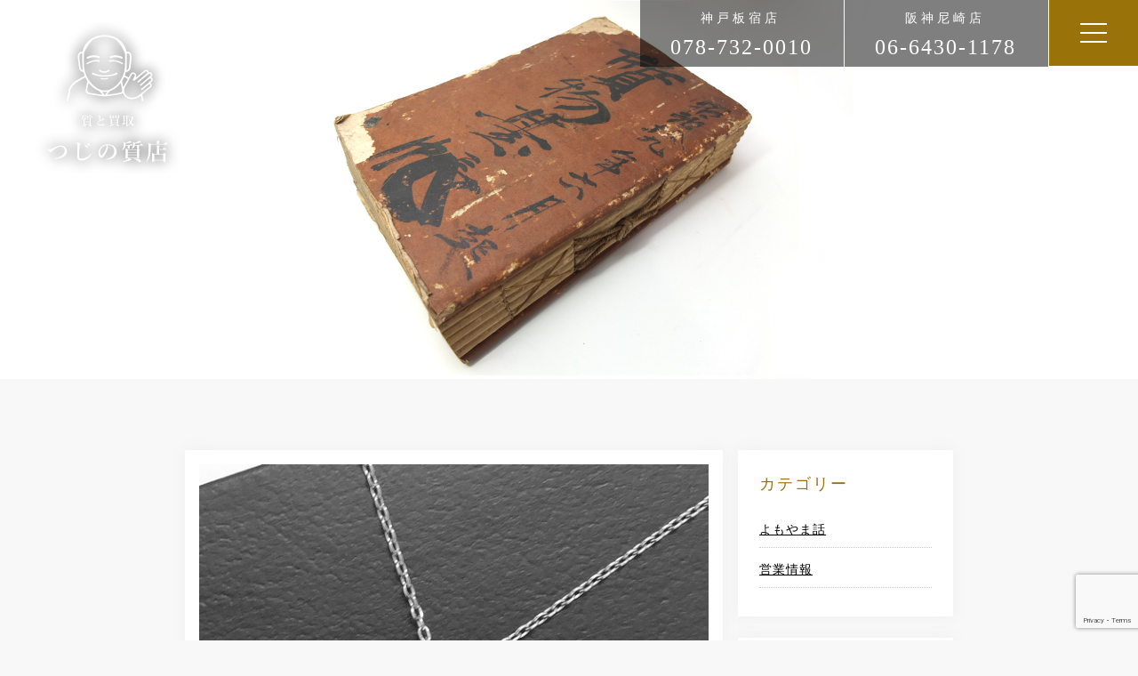

--- FILE ---
content_type: text/html; charset=UTF-8
request_url: https://tsujino78.com/archives/items/21175
body_size: 13871
content:
<!DOCTYPE html>
<html dir="ltr" lang="ja" prefix="og: https://ogp.me/ns#" class="no-js">
<head>
	<meta charset="UTF-8">
	<meta name="viewport" content="width=device-width, initial-scale=1">
	<link rel="profile" href="https://gmpg.org/xfn/11">
		<link rel="stylesheet" href="https://tsujino78.com/website/wp-content/themes/tsujino/css/slick.css" media="screen" />
	<link rel="stylesheet" href="https://tsujino78.com/website/wp-content/themes/tsujino/css/slick-theme.css" media="screen" />
	<link href="https://tsujino78.com/website/wp-content/themes/tsujino/css/drawer.css" rel="stylesheet">
	<script>(function(html){html.className = html.className.replace(/\bno-js\b/,'js')})(document.documentElement);</script>
<title>ヴァンドーム青山 ネックレス 買取 / 質屋 尼崎 | つじの質店</title>

		<!-- All in One SEO 4.5.9.1 - aioseo.com -->
		<meta name="robots" content="max-image-preview:large" />
		<link rel="canonical" href="https://tsujino78.com/archives/items/21175" />
		<meta name="generator" content="All in One SEO (AIOSEO) 4.5.9.1" />
		<meta property="og:locale" content="ja_JP" />
		<meta property="og:site_name" content="つじの質店 | 神戸市・尼崎市で質と買取ならつじの質店" />
		<meta property="og:type" content="article" />
		<meta property="og:title" content="ヴァンドーム青山 ネックレス 買取 / 質屋 尼崎 | つじの質店" />
		<meta property="og:url" content="https://tsujino78.com/archives/items/21175" />
		<meta property="article:published_time" content="2021-08-10T08:46:37+00:00" />
		<meta property="article:modified_time" content="2021-08-10T08:46:37+00:00" />
		<meta name="twitter:card" content="summary_large_image" />
		<meta name="twitter:title" content="ヴァンドーム青山 ネックレス 買取 / 質屋 尼崎 | つじの質店" />
		<script type="application/ld+json" class="aioseo-schema">
			{"@context":"https:\/\/schema.org","@graph":[{"@type":"BreadcrumbList","@id":"https:\/\/tsujino78.com\/archives\/items\/21175#breadcrumblist","itemListElement":[{"@type":"ListItem","@id":"https:\/\/tsujino78.com\/#listItem","position":1,"name":"\u5bb6","item":"https:\/\/tsujino78.com\/","nextItem":"https:\/\/tsujino78.com\/archives\/items\/21175#listItem"},{"@type":"ListItem","@id":"https:\/\/tsujino78.com\/archives\/items\/21175#listItem","position":2,"name":"\u30f4\u30a1\u30f3\u30c9\u30fc\u30e0\u9752\u5c71 \u30cd\u30c3\u30af\u30ec\u30b9 \u8cb7\u53d6 \/ \u8cea\u5c4b \u5c3c\u5d0e","previousItem":"https:\/\/tsujino78.com\/#listItem"}]},{"@type":"Organization","@id":"https:\/\/tsujino78.com\/#organization","name":"\u3064\u3058\u306e\u8cea\u5e97","url":"https:\/\/tsujino78.com\/"},{"@type":"WebPage","@id":"https:\/\/tsujino78.com\/archives\/items\/21175#webpage","url":"https:\/\/tsujino78.com\/archives\/items\/21175","name":"\u30f4\u30a1\u30f3\u30c9\u30fc\u30e0\u9752\u5c71 \u30cd\u30c3\u30af\u30ec\u30b9 \u8cb7\u53d6 \/ \u8cea\u5c4b \u5c3c\u5d0e | \u3064\u3058\u306e\u8cea\u5e97","inLanguage":"ja","isPartOf":{"@id":"https:\/\/tsujino78.com\/#website"},"breadcrumb":{"@id":"https:\/\/tsujino78.com\/archives\/items\/21175#breadcrumblist"},"image":{"@type":"ImageObject","url":"https:\/\/tsujino78.com\/website\/wp-content\/uploads\/2021\/08\/P1100509.jpg","@id":"https:\/\/tsujino78.com\/archives\/items\/21175\/#mainImage","width":600,"height":600},"primaryImageOfPage":{"@id":"https:\/\/tsujino78.com\/archives\/items\/21175#mainImage"},"datePublished":"2021-08-10T17:46:37+09:00","dateModified":"2021-08-10T17:46:37+09:00"},{"@type":"WebSite","@id":"https:\/\/tsujino78.com\/#website","url":"https:\/\/tsujino78.com\/","name":"\u3064\u3058\u306e\u8cea\u5e97","description":"\u795e\u6238\u5e02\u30fb\u5c3c\u5d0e\u5e02\u3067\u8cea\u3068\u8cb7\u53d6\u306a\u3089\u3064\u3058\u306e\u8cea\u5e97","inLanguage":"ja","publisher":{"@id":"https:\/\/tsujino78.com\/#organization"}}]}
		</script>
		<!-- All in One SEO -->

<link rel="alternate" type="application/rss+xml" title="つじの質店 &raquo; フィード" href="https://tsujino78.com/feed" />
<link rel="alternate" type="application/rss+xml" title="つじの質店 &raquo; コメントフィード" href="https://tsujino78.com/comments/feed" />
<script>
window._wpemojiSettings = {"baseUrl":"https:\/\/s.w.org\/images\/core\/emoji\/14.0.0\/72x72\/","ext":".png","svgUrl":"https:\/\/s.w.org\/images\/core\/emoji\/14.0.0\/svg\/","svgExt":".svg","source":{"concatemoji":"https:\/\/tsujino78.com\/website\/wp-includes\/js\/wp-emoji-release.min.js?ver=6.4.7"}};
/*! This file is auto-generated */
!function(i,n){var o,s,e;function c(e){try{var t={supportTests:e,timestamp:(new Date).valueOf()};sessionStorage.setItem(o,JSON.stringify(t))}catch(e){}}function p(e,t,n){e.clearRect(0,0,e.canvas.width,e.canvas.height),e.fillText(t,0,0);var t=new Uint32Array(e.getImageData(0,0,e.canvas.width,e.canvas.height).data),r=(e.clearRect(0,0,e.canvas.width,e.canvas.height),e.fillText(n,0,0),new Uint32Array(e.getImageData(0,0,e.canvas.width,e.canvas.height).data));return t.every(function(e,t){return e===r[t]})}function u(e,t,n){switch(t){case"flag":return n(e,"\ud83c\udff3\ufe0f\u200d\u26a7\ufe0f","\ud83c\udff3\ufe0f\u200b\u26a7\ufe0f")?!1:!n(e,"\ud83c\uddfa\ud83c\uddf3","\ud83c\uddfa\u200b\ud83c\uddf3")&&!n(e,"\ud83c\udff4\udb40\udc67\udb40\udc62\udb40\udc65\udb40\udc6e\udb40\udc67\udb40\udc7f","\ud83c\udff4\u200b\udb40\udc67\u200b\udb40\udc62\u200b\udb40\udc65\u200b\udb40\udc6e\u200b\udb40\udc67\u200b\udb40\udc7f");case"emoji":return!n(e,"\ud83e\udef1\ud83c\udffb\u200d\ud83e\udef2\ud83c\udfff","\ud83e\udef1\ud83c\udffb\u200b\ud83e\udef2\ud83c\udfff")}return!1}function f(e,t,n){var r="undefined"!=typeof WorkerGlobalScope&&self instanceof WorkerGlobalScope?new OffscreenCanvas(300,150):i.createElement("canvas"),a=r.getContext("2d",{willReadFrequently:!0}),o=(a.textBaseline="top",a.font="600 32px Arial",{});return e.forEach(function(e){o[e]=t(a,e,n)}),o}function t(e){var t=i.createElement("script");t.src=e,t.defer=!0,i.head.appendChild(t)}"undefined"!=typeof Promise&&(o="wpEmojiSettingsSupports",s=["flag","emoji"],n.supports={everything:!0,everythingExceptFlag:!0},e=new Promise(function(e){i.addEventListener("DOMContentLoaded",e,{once:!0})}),new Promise(function(t){var n=function(){try{var e=JSON.parse(sessionStorage.getItem(o));if("object"==typeof e&&"number"==typeof e.timestamp&&(new Date).valueOf()<e.timestamp+604800&&"object"==typeof e.supportTests)return e.supportTests}catch(e){}return null}();if(!n){if("undefined"!=typeof Worker&&"undefined"!=typeof OffscreenCanvas&&"undefined"!=typeof URL&&URL.createObjectURL&&"undefined"!=typeof Blob)try{var e="postMessage("+f.toString()+"("+[JSON.stringify(s),u.toString(),p.toString()].join(",")+"));",r=new Blob([e],{type:"text/javascript"}),a=new Worker(URL.createObjectURL(r),{name:"wpTestEmojiSupports"});return void(a.onmessage=function(e){c(n=e.data),a.terminate(),t(n)})}catch(e){}c(n=f(s,u,p))}t(n)}).then(function(e){for(var t in e)n.supports[t]=e[t],n.supports.everything=n.supports.everything&&n.supports[t],"flag"!==t&&(n.supports.everythingExceptFlag=n.supports.everythingExceptFlag&&n.supports[t]);n.supports.everythingExceptFlag=n.supports.everythingExceptFlag&&!n.supports.flag,n.DOMReady=!1,n.readyCallback=function(){n.DOMReady=!0}}).then(function(){return e}).then(function(){var e;n.supports.everything||(n.readyCallback(),(e=n.source||{}).concatemoji?t(e.concatemoji):e.wpemoji&&e.twemoji&&(t(e.twemoji),t(e.wpemoji)))}))}((window,document),window._wpemojiSettings);
</script>
<style id='wp-emoji-styles-inline-css'>

	img.wp-smiley, img.emoji {
		display: inline !important;
		border: none !important;
		box-shadow: none !important;
		height: 1em !important;
		width: 1em !important;
		margin: 0 0.07em !important;
		vertical-align: -0.1em !important;
		background: none !important;
		padding: 0 !important;
	}
</style>
<link rel='stylesheet' id='wp-block-library-css' href='https://tsujino78.com/website/wp-includes/css/dist/block-library/style.min.css?ver=6.4.7' media='all' />
<style id='wp-block-library-theme-inline-css'>
.wp-block-audio figcaption{color:#555;font-size:13px;text-align:center}.is-dark-theme .wp-block-audio figcaption{color:hsla(0,0%,100%,.65)}.wp-block-audio{margin:0 0 1em}.wp-block-code{border:1px solid #ccc;border-radius:4px;font-family:Menlo,Consolas,monaco,monospace;padding:.8em 1em}.wp-block-embed figcaption{color:#555;font-size:13px;text-align:center}.is-dark-theme .wp-block-embed figcaption{color:hsla(0,0%,100%,.65)}.wp-block-embed{margin:0 0 1em}.blocks-gallery-caption{color:#555;font-size:13px;text-align:center}.is-dark-theme .blocks-gallery-caption{color:hsla(0,0%,100%,.65)}.wp-block-image figcaption{color:#555;font-size:13px;text-align:center}.is-dark-theme .wp-block-image figcaption{color:hsla(0,0%,100%,.65)}.wp-block-image{margin:0 0 1em}.wp-block-pullquote{border-bottom:4px solid;border-top:4px solid;color:currentColor;margin-bottom:1.75em}.wp-block-pullquote cite,.wp-block-pullquote footer,.wp-block-pullquote__citation{color:currentColor;font-size:.8125em;font-style:normal;text-transform:uppercase}.wp-block-quote{border-left:.25em solid;margin:0 0 1.75em;padding-left:1em}.wp-block-quote cite,.wp-block-quote footer{color:currentColor;font-size:.8125em;font-style:normal;position:relative}.wp-block-quote.has-text-align-right{border-left:none;border-right:.25em solid;padding-left:0;padding-right:1em}.wp-block-quote.has-text-align-center{border:none;padding-left:0}.wp-block-quote.is-large,.wp-block-quote.is-style-large,.wp-block-quote.is-style-plain{border:none}.wp-block-search .wp-block-search__label{font-weight:700}.wp-block-search__button{border:1px solid #ccc;padding:.375em .625em}:where(.wp-block-group.has-background){padding:1.25em 2.375em}.wp-block-separator.has-css-opacity{opacity:.4}.wp-block-separator{border:none;border-bottom:2px solid;margin-left:auto;margin-right:auto}.wp-block-separator.has-alpha-channel-opacity{opacity:1}.wp-block-separator:not(.is-style-wide):not(.is-style-dots){width:100px}.wp-block-separator.has-background:not(.is-style-dots){border-bottom:none;height:1px}.wp-block-separator.has-background:not(.is-style-wide):not(.is-style-dots){height:2px}.wp-block-table{margin:0 0 1em}.wp-block-table td,.wp-block-table th{word-break:normal}.wp-block-table figcaption{color:#555;font-size:13px;text-align:center}.is-dark-theme .wp-block-table figcaption{color:hsla(0,0%,100%,.65)}.wp-block-video figcaption{color:#555;font-size:13px;text-align:center}.is-dark-theme .wp-block-video figcaption{color:hsla(0,0%,100%,.65)}.wp-block-video{margin:0 0 1em}.wp-block-template-part.has-background{margin-bottom:0;margin-top:0;padding:1.25em 2.375em}
</style>
<style id='classic-theme-styles-inline-css'>
/*! This file is auto-generated */
.wp-block-button__link{color:#fff;background-color:#32373c;border-radius:9999px;box-shadow:none;text-decoration:none;padding:calc(.667em + 2px) calc(1.333em + 2px);font-size:1.125em}.wp-block-file__button{background:#32373c;color:#fff;text-decoration:none}
</style>
<style id='global-styles-inline-css'>
body{--wp--preset--color--black: #000000;--wp--preset--color--cyan-bluish-gray: #abb8c3;--wp--preset--color--white: #fff;--wp--preset--color--pale-pink: #f78da7;--wp--preset--color--vivid-red: #cf2e2e;--wp--preset--color--luminous-vivid-orange: #ff6900;--wp--preset--color--luminous-vivid-amber: #fcb900;--wp--preset--color--light-green-cyan: #7bdcb5;--wp--preset--color--vivid-green-cyan: #00d084;--wp--preset--color--pale-cyan-blue: #8ed1fc;--wp--preset--color--vivid-cyan-blue: #0693e3;--wp--preset--color--vivid-purple: #9b51e0;--wp--preset--color--dark-gray: #1a1a1a;--wp--preset--color--medium-gray: #686868;--wp--preset--color--light-gray: #e5e5e5;--wp--preset--color--blue-gray: #4d545c;--wp--preset--color--bright-blue: #007acc;--wp--preset--color--light-blue: #9adffd;--wp--preset--color--dark-brown: #402b30;--wp--preset--color--medium-brown: #774e24;--wp--preset--color--dark-red: #640c1f;--wp--preset--color--bright-red: #ff675f;--wp--preset--color--yellow: #ffef8e;--wp--preset--gradient--vivid-cyan-blue-to-vivid-purple: linear-gradient(135deg,rgba(6,147,227,1) 0%,rgb(155,81,224) 100%);--wp--preset--gradient--light-green-cyan-to-vivid-green-cyan: linear-gradient(135deg,rgb(122,220,180) 0%,rgb(0,208,130) 100%);--wp--preset--gradient--luminous-vivid-amber-to-luminous-vivid-orange: linear-gradient(135deg,rgba(252,185,0,1) 0%,rgba(255,105,0,1) 100%);--wp--preset--gradient--luminous-vivid-orange-to-vivid-red: linear-gradient(135deg,rgba(255,105,0,1) 0%,rgb(207,46,46) 100%);--wp--preset--gradient--very-light-gray-to-cyan-bluish-gray: linear-gradient(135deg,rgb(238,238,238) 0%,rgb(169,184,195) 100%);--wp--preset--gradient--cool-to-warm-spectrum: linear-gradient(135deg,rgb(74,234,220) 0%,rgb(151,120,209) 20%,rgb(207,42,186) 40%,rgb(238,44,130) 60%,rgb(251,105,98) 80%,rgb(254,248,76) 100%);--wp--preset--gradient--blush-light-purple: linear-gradient(135deg,rgb(255,206,236) 0%,rgb(152,150,240) 100%);--wp--preset--gradient--blush-bordeaux: linear-gradient(135deg,rgb(254,205,165) 0%,rgb(254,45,45) 50%,rgb(107,0,62) 100%);--wp--preset--gradient--luminous-dusk: linear-gradient(135deg,rgb(255,203,112) 0%,rgb(199,81,192) 50%,rgb(65,88,208) 100%);--wp--preset--gradient--pale-ocean: linear-gradient(135deg,rgb(255,245,203) 0%,rgb(182,227,212) 50%,rgb(51,167,181) 100%);--wp--preset--gradient--electric-grass: linear-gradient(135deg,rgb(202,248,128) 0%,rgb(113,206,126) 100%);--wp--preset--gradient--midnight: linear-gradient(135deg,rgb(2,3,129) 0%,rgb(40,116,252) 100%);--wp--preset--font-size--small: 13px;--wp--preset--font-size--medium: 20px;--wp--preset--font-size--large: 36px;--wp--preset--font-size--x-large: 42px;--wp--preset--spacing--20: 0.44rem;--wp--preset--spacing--30: 0.67rem;--wp--preset--spacing--40: 1rem;--wp--preset--spacing--50: 1.5rem;--wp--preset--spacing--60: 2.25rem;--wp--preset--spacing--70: 3.38rem;--wp--preset--spacing--80: 5.06rem;--wp--preset--shadow--natural: 6px 6px 9px rgba(0, 0, 0, 0.2);--wp--preset--shadow--deep: 12px 12px 50px rgba(0, 0, 0, 0.4);--wp--preset--shadow--sharp: 6px 6px 0px rgba(0, 0, 0, 0.2);--wp--preset--shadow--outlined: 6px 6px 0px -3px rgba(255, 255, 255, 1), 6px 6px rgba(0, 0, 0, 1);--wp--preset--shadow--crisp: 6px 6px 0px rgba(0, 0, 0, 1);}:where(.is-layout-flex){gap: 0.5em;}:where(.is-layout-grid){gap: 0.5em;}body .is-layout-flow > .alignleft{float: left;margin-inline-start: 0;margin-inline-end: 2em;}body .is-layout-flow > .alignright{float: right;margin-inline-start: 2em;margin-inline-end: 0;}body .is-layout-flow > .aligncenter{margin-left: auto !important;margin-right: auto !important;}body .is-layout-constrained > .alignleft{float: left;margin-inline-start: 0;margin-inline-end: 2em;}body .is-layout-constrained > .alignright{float: right;margin-inline-start: 2em;margin-inline-end: 0;}body .is-layout-constrained > .aligncenter{margin-left: auto !important;margin-right: auto !important;}body .is-layout-constrained > :where(:not(.alignleft):not(.alignright):not(.alignfull)){max-width: var(--wp--style--global--content-size);margin-left: auto !important;margin-right: auto !important;}body .is-layout-constrained > .alignwide{max-width: var(--wp--style--global--wide-size);}body .is-layout-flex{display: flex;}body .is-layout-flex{flex-wrap: wrap;align-items: center;}body .is-layout-flex > *{margin: 0;}body .is-layout-grid{display: grid;}body .is-layout-grid > *{margin: 0;}:where(.wp-block-columns.is-layout-flex){gap: 2em;}:where(.wp-block-columns.is-layout-grid){gap: 2em;}:where(.wp-block-post-template.is-layout-flex){gap: 1.25em;}:where(.wp-block-post-template.is-layout-grid){gap: 1.25em;}.has-black-color{color: var(--wp--preset--color--black) !important;}.has-cyan-bluish-gray-color{color: var(--wp--preset--color--cyan-bluish-gray) !important;}.has-white-color{color: var(--wp--preset--color--white) !important;}.has-pale-pink-color{color: var(--wp--preset--color--pale-pink) !important;}.has-vivid-red-color{color: var(--wp--preset--color--vivid-red) !important;}.has-luminous-vivid-orange-color{color: var(--wp--preset--color--luminous-vivid-orange) !important;}.has-luminous-vivid-amber-color{color: var(--wp--preset--color--luminous-vivid-amber) !important;}.has-light-green-cyan-color{color: var(--wp--preset--color--light-green-cyan) !important;}.has-vivid-green-cyan-color{color: var(--wp--preset--color--vivid-green-cyan) !important;}.has-pale-cyan-blue-color{color: var(--wp--preset--color--pale-cyan-blue) !important;}.has-vivid-cyan-blue-color{color: var(--wp--preset--color--vivid-cyan-blue) !important;}.has-vivid-purple-color{color: var(--wp--preset--color--vivid-purple) !important;}.has-black-background-color{background-color: var(--wp--preset--color--black) !important;}.has-cyan-bluish-gray-background-color{background-color: var(--wp--preset--color--cyan-bluish-gray) !important;}.has-white-background-color{background-color: var(--wp--preset--color--white) !important;}.has-pale-pink-background-color{background-color: var(--wp--preset--color--pale-pink) !important;}.has-vivid-red-background-color{background-color: var(--wp--preset--color--vivid-red) !important;}.has-luminous-vivid-orange-background-color{background-color: var(--wp--preset--color--luminous-vivid-orange) !important;}.has-luminous-vivid-amber-background-color{background-color: var(--wp--preset--color--luminous-vivid-amber) !important;}.has-light-green-cyan-background-color{background-color: var(--wp--preset--color--light-green-cyan) !important;}.has-vivid-green-cyan-background-color{background-color: var(--wp--preset--color--vivid-green-cyan) !important;}.has-pale-cyan-blue-background-color{background-color: var(--wp--preset--color--pale-cyan-blue) !important;}.has-vivid-cyan-blue-background-color{background-color: var(--wp--preset--color--vivid-cyan-blue) !important;}.has-vivid-purple-background-color{background-color: var(--wp--preset--color--vivid-purple) !important;}.has-black-border-color{border-color: var(--wp--preset--color--black) !important;}.has-cyan-bluish-gray-border-color{border-color: var(--wp--preset--color--cyan-bluish-gray) !important;}.has-white-border-color{border-color: var(--wp--preset--color--white) !important;}.has-pale-pink-border-color{border-color: var(--wp--preset--color--pale-pink) !important;}.has-vivid-red-border-color{border-color: var(--wp--preset--color--vivid-red) !important;}.has-luminous-vivid-orange-border-color{border-color: var(--wp--preset--color--luminous-vivid-orange) !important;}.has-luminous-vivid-amber-border-color{border-color: var(--wp--preset--color--luminous-vivid-amber) !important;}.has-light-green-cyan-border-color{border-color: var(--wp--preset--color--light-green-cyan) !important;}.has-vivid-green-cyan-border-color{border-color: var(--wp--preset--color--vivid-green-cyan) !important;}.has-pale-cyan-blue-border-color{border-color: var(--wp--preset--color--pale-cyan-blue) !important;}.has-vivid-cyan-blue-border-color{border-color: var(--wp--preset--color--vivid-cyan-blue) !important;}.has-vivid-purple-border-color{border-color: var(--wp--preset--color--vivid-purple) !important;}.has-vivid-cyan-blue-to-vivid-purple-gradient-background{background: var(--wp--preset--gradient--vivid-cyan-blue-to-vivid-purple) !important;}.has-light-green-cyan-to-vivid-green-cyan-gradient-background{background: var(--wp--preset--gradient--light-green-cyan-to-vivid-green-cyan) !important;}.has-luminous-vivid-amber-to-luminous-vivid-orange-gradient-background{background: var(--wp--preset--gradient--luminous-vivid-amber-to-luminous-vivid-orange) !important;}.has-luminous-vivid-orange-to-vivid-red-gradient-background{background: var(--wp--preset--gradient--luminous-vivid-orange-to-vivid-red) !important;}.has-very-light-gray-to-cyan-bluish-gray-gradient-background{background: var(--wp--preset--gradient--very-light-gray-to-cyan-bluish-gray) !important;}.has-cool-to-warm-spectrum-gradient-background{background: var(--wp--preset--gradient--cool-to-warm-spectrum) !important;}.has-blush-light-purple-gradient-background{background: var(--wp--preset--gradient--blush-light-purple) !important;}.has-blush-bordeaux-gradient-background{background: var(--wp--preset--gradient--blush-bordeaux) !important;}.has-luminous-dusk-gradient-background{background: var(--wp--preset--gradient--luminous-dusk) !important;}.has-pale-ocean-gradient-background{background: var(--wp--preset--gradient--pale-ocean) !important;}.has-electric-grass-gradient-background{background: var(--wp--preset--gradient--electric-grass) !important;}.has-midnight-gradient-background{background: var(--wp--preset--gradient--midnight) !important;}.has-small-font-size{font-size: var(--wp--preset--font-size--small) !important;}.has-medium-font-size{font-size: var(--wp--preset--font-size--medium) !important;}.has-large-font-size{font-size: var(--wp--preset--font-size--large) !important;}.has-x-large-font-size{font-size: var(--wp--preset--font-size--x-large) !important;}
.wp-block-navigation a:where(:not(.wp-element-button)){color: inherit;}
:where(.wp-block-post-template.is-layout-flex){gap: 1.25em;}:where(.wp-block-post-template.is-layout-grid){gap: 1.25em;}
:where(.wp-block-columns.is-layout-flex){gap: 2em;}:where(.wp-block-columns.is-layout-grid){gap: 2em;}
.wp-block-pullquote{font-size: 1.5em;line-height: 1.6;}
</style>
<link rel='stylesheet' id='contact-form-7-css' href='https://tsujino78.com/website/wp-content/plugins/contact-form-7/includes/css/styles.css?ver=5.9.3' media='all' />
<link rel='stylesheet' id='wpsbc-style-css' href='https://tsujino78.com/website/wp-content/plugins/wp-simple-booking-calendar/assets/css/style-front-end.min.css?ver=2.0.10' media='all' />
<link rel='stylesheet' id='dashicons-css' href='https://tsujino78.com/website/wp-includes/css/dashicons.min.css?ver=6.4.7' media='all' />
<link rel='stylesheet' id='wp-pagenavi-css' href='https://tsujino78.com/website/wp-content/plugins/wp-pagenavi/pagenavi-css.css?ver=2.70' media='all' />
<link rel='stylesheet' id='twentysixteen-fonts-css' href='https://tsujino78.com/website/wp-content/themes/twentysixteen/fonts/merriweather-plus-montserrat-plus-inconsolata.css?ver=20230328' media='all' />
<link rel='stylesheet' id='genericons-css' href='https://tsujino78.com/website/wp-content/themes/twentysixteen/genericons/genericons.css?ver=20201208' media='all' />
<link rel='stylesheet' id='twentysixteen-style-css' href='https://tsujino78.com/website/wp-content/themes/tsujino/style.css?ver=20231107' media='all' />
<link rel='stylesheet' id='twentysixteen-block-style-css' href='https://tsujino78.com/website/wp-content/themes/twentysixteen/css/blocks.css?ver=20231016' media='all' />
<!--[if lt IE 10]>
<link rel='stylesheet' id='twentysixteen-ie-css' href='https://tsujino78.com/website/wp-content/themes/twentysixteen/css/ie.css?ver=20170530' media='all' />
<![endif]-->
<!--[if lt IE 9]>
<link rel='stylesheet' id='twentysixteen-ie8-css' href='https://tsujino78.com/website/wp-content/themes/twentysixteen/css/ie8.css?ver=20170530' media='all' />
<![endif]-->
<!--[if lt IE 8]>
<link rel='stylesheet' id='twentysixteen-ie7-css' href='https://tsujino78.com/website/wp-content/themes/twentysixteen/css/ie7.css?ver=20170530' media='all' />
<![endif]-->
<link rel='stylesheet' id='fancybox-css' href='https://tsujino78.com/website/wp-content/plugins/easy-fancybox/fancybox/1.5.4/jquery.fancybox.min.css?ver=6.4.7' media='screen' />
<style id='fancybox-inline-css'>
#fancybox-outer{background:#ffffff}#fancybox-content{background:#ffffff;border-color:#ffffff;color:#000000;}#fancybox-title,#fancybox-title-float-main{color:#fff}
</style>
<script src="https://tsujino78.com/website/wp-includes/js/jquery/jquery.min.js?ver=3.7.1" id="jquery-core-js"></script>
<script src="https://tsujino78.com/website/wp-includes/js/jquery/jquery-migrate.min.js?ver=3.4.1" id="jquery-migrate-js"></script>
<!--[if lt IE 9]>
<script src="https://tsujino78.com/website/wp-content/themes/twentysixteen/js/html5.js?ver=3.7.3" id="twentysixteen-html5-js"></script>
<![endif]-->
<script id="twentysixteen-script-js-extra">
var screenReaderText = {"expand":"\u30b5\u30d6\u30e1\u30cb\u30e5\u30fc\u3092\u5c55\u958b","collapse":"\u30b5\u30d6\u30e1\u30cb\u30e5\u30fc\u3092\u9589\u3058\u308b"};
</script>
<script src="https://tsujino78.com/website/wp-content/themes/twentysixteen/js/functions.js?ver=20230629" id="twentysixteen-script-js" defer data-wp-strategy="defer"></script>
<link rel="https://api.w.org/" href="https://tsujino78.com/wp-json/" /><link rel="EditURI" type="application/rsd+xml" title="RSD" href="https://tsujino78.com/website/xmlrpc.php?rsd" />
<meta name="generator" content="WordPress 6.4.7" />
<link rel='shortlink' href='https://tsujino78.com/?p=21175' />
<link rel="alternate" type="application/json+oembed" href="https://tsujino78.com/wp-json/oembed/1.0/embed?url=https%3A%2F%2Ftsujino78.com%2Farchives%2Fitems%2F21175" />
<link rel="alternate" type="text/xml+oembed" href="https://tsujino78.com/wp-json/oembed/1.0/embed?url=https%3A%2F%2Ftsujino78.com%2Farchives%2Fitems%2F21175&#038;format=xml" />
	<script src="https://ajax.googleapis.com/ajax/libs/jquery/3.1.1/jquery.min.js"></script>
	<script src="https://tsujino78.com/website/wp-content/themes/tsujino/js/slick.min.js"></script>
	<script src="https://tsujino78.com/website/wp-content/themes/tsujino/js/modal.js"></script>
	<script src="https://cdnjs.cloudflare.com/ajax/libs/iScroll/5.1.3/iscroll.min.js"></script>
	<script src="https://tsujino78.com/website/wp-content/themes/tsujino/js/drawer.min.js"></script>
	<script type="text/javascript" src="//typesquare.com/3/tsst/script/ja/typesquare.js?5d58d4eb8da4414786df42fbac1e0217" charset="utf-8"></script>
	<script>
		$(function() {
	    $('#body').fadeIn(500);
		    });
		    $(function () {
    var topBtn = $('#page-top');
    topBtn.hide();
    //スクロールが500に達したらボタン表示
    $(window).scroll(function () {
        if ($(this).scrollTop() > 500) {
            topBtn.fadeIn();
        } else {
            topBtn.fadeOut();
        }
    });
$(function () {
    var topBtn = $('#offer');
    topBtn.hide();
    //スクロールが500に達したらボタン表示
    $(window).scroll(function () {
        if ($(this).scrollTop() > 200) {
            topBtn.fadeIn();
        } else {
            topBtn.fadeOut();
        }
    });
      });

    //スクロールでトップへもどる
    topBtn.click(function () {
        $('body,html').animate({
            scrollTop: 0
        }, 500);
        return false;
    });
});
			$(function() {
		   $('.slider').slick({
		          infinite: true,
		          dots:false,
		          arrows: true,
		          slidesToShow: 1,
		          fade: false,
		          swipe:true,
		          autoplaySpeed: 5000,
		          speed: 1000,
		          pauseOnFocus: false,
		          pauseOnHover: false,
		          zIndex: 10,
		          centerMode: true, //要素を中央寄せ
		          centerPadding:'0%', //両サイドの見えている部分のサイズ
		          autoplay:true, //自動再生
		          responsive: [
		          {
		               breakpoint: 980,
		                    settings: {
		                         centerMode: true,
				          centerPadding:'0%', //両サイドの見えている部分のサイズ
		               }
		          },
		          {
		               breakpoint: 600,
		                    settings: {
		                         centerMode: true,
				          centerPadding:'0', //両サイドの見えている部分のサイズ
		               }
		          }
		          ]
		     });
		});
			$(document).ready(function() {
		  $('.drawer').drawer();
		});
      </script>
  <!-- Global site tag (gtag.js) - Google Analytics -->
<script async src="https://www.googletagmanager.com/gtag/js?id=UA-24896298-1"></script>
<script>
  window.dataLayer = window.dataLayer || [];
  function gtag(){dataLayer.push(arguments);}
  gtag('js', new Date());

  gtag('config', 'UA-24896298-1');
</script>

	<script>(function(html){html.className = html.className.replace(/\bno-js\b/,'js')})(document.documentElement);</script>
<title>ヴァンドーム青山 ネックレス 買取 / 質屋 尼崎 | つじの質店</title>

		<!-- All in One SEO 4.5.9.1 - aioseo.com -->
		<meta name="robots" content="max-image-preview:large" />
		<link rel="canonical" href="https://tsujino78.com/archives/items/21175" />
		<meta name="generator" content="All in One SEO (AIOSEO) 4.5.9.1" />
		<meta property="og:locale" content="ja_JP" />
		<meta property="og:site_name" content="つじの質店 | 神戸市・尼崎市で質と買取ならつじの質店" />
		<meta property="og:type" content="article" />
		<meta property="og:title" content="ヴァンドーム青山 ネックレス 買取 / 質屋 尼崎 | つじの質店" />
		<meta property="og:url" content="https://tsujino78.com/archives/items/21175" />
		<meta property="article:published_time" content="2021-08-10T08:46:37+00:00" />
		<meta property="article:modified_time" content="2021-08-10T08:46:37+00:00" />
		<meta name="twitter:card" content="summary_large_image" />
		<meta name="twitter:title" content="ヴァンドーム青山 ネックレス 買取 / 質屋 尼崎 | つじの質店" />
		<script type="application/ld+json" class="aioseo-schema">
			{"@context":"https:\/\/schema.org","@graph":[{"@type":"BreadcrumbList","@id":"https:\/\/tsujino78.com\/archives\/items\/21175#breadcrumblist","itemListElement":[{"@type":"ListItem","@id":"https:\/\/tsujino78.com\/#listItem","position":1,"name":"\u5bb6","item":"https:\/\/tsujino78.com\/","nextItem":"https:\/\/tsujino78.com\/archives\/items\/21175#listItem"},{"@type":"ListItem","@id":"https:\/\/tsujino78.com\/archives\/items\/21175#listItem","position":2,"name":"\u30f4\u30a1\u30f3\u30c9\u30fc\u30e0\u9752\u5c71 \u30cd\u30c3\u30af\u30ec\u30b9 \u8cb7\u53d6 \/ \u8cea\u5c4b \u5c3c\u5d0e","previousItem":"https:\/\/tsujino78.com\/#listItem"}]},{"@type":"Organization","@id":"https:\/\/tsujino78.com\/#organization","name":"\u3064\u3058\u306e\u8cea\u5e97","url":"https:\/\/tsujino78.com\/"},{"@type":"WebPage","@id":"https:\/\/tsujino78.com\/archives\/items\/21175#webpage","url":"https:\/\/tsujino78.com\/archives\/items\/21175","name":"\u30f4\u30a1\u30f3\u30c9\u30fc\u30e0\u9752\u5c71 \u30cd\u30c3\u30af\u30ec\u30b9 \u8cb7\u53d6 \/ \u8cea\u5c4b \u5c3c\u5d0e | \u3064\u3058\u306e\u8cea\u5e97","inLanguage":"ja","isPartOf":{"@id":"https:\/\/tsujino78.com\/#website"},"breadcrumb":{"@id":"https:\/\/tsujino78.com\/archives\/items\/21175#breadcrumblist"},"image":{"@type":"ImageObject","url":"https:\/\/tsujino78.com\/website\/wp-content\/uploads\/2021\/08\/P1100509.jpg","@id":"https:\/\/tsujino78.com\/archives\/items\/21175\/#mainImage","width":600,"height":600},"primaryImageOfPage":{"@id":"https:\/\/tsujino78.com\/archives\/items\/21175#mainImage"},"datePublished":"2021-08-10T17:46:37+09:00","dateModified":"2021-08-10T17:46:37+09:00"},{"@type":"WebSite","@id":"https:\/\/tsujino78.com\/#website","url":"https:\/\/tsujino78.com\/","name":"\u3064\u3058\u306e\u8cea\u5e97","description":"\u795e\u6238\u5e02\u30fb\u5c3c\u5d0e\u5e02\u3067\u8cea\u3068\u8cb7\u53d6\u306a\u3089\u3064\u3058\u306e\u8cea\u5e97","inLanguage":"ja","publisher":{"@id":"https:\/\/tsujino78.com\/#organization"}}]}
		</script>
		<!-- All in One SEO -->

<link rel="alternate" type="application/rss+xml" title="つじの質店 &raquo; フィード" href="https://tsujino78.com/feed" />
<link rel="alternate" type="application/rss+xml" title="つじの質店 &raquo; コメントフィード" href="https://tsujino78.com/comments/feed" />
<link rel="https://api.w.org/" href="https://tsujino78.com/wp-json/" /><link rel="EditURI" type="application/rsd+xml" title="RSD" href="https://tsujino78.com/website/xmlrpc.php?rsd" />
<meta name="generator" content="WordPress 6.4.7" />
<link rel='shortlink' href='https://tsujino78.com/?p=21175' />
<link rel="alternate" type="application/json+oembed" href="https://tsujino78.com/wp-json/oembed/1.0/embed?url=https%3A%2F%2Ftsujino78.com%2Farchives%2Fitems%2F21175" />
<link rel="alternate" type="text/xml+oembed" href="https://tsujino78.com/wp-json/oembed/1.0/embed?url=https%3A%2F%2Ftsujino78.com%2Farchives%2Fitems%2F21175&#038;format=xml" />
</head>
<body data-rsssl=1 class="drawer drawer--top drawer--navbarTopGutter">
<div id="page" class="site">
			<button type="button" class="drawer-toggle drawer-hamburger">
				<span class="sr-only">toggle navigation</span>
				<span class="drawer-hamburger-icon"></span>
			</button>
			<nav class="drawer-nav">
					<ul>
						<li><a href="https://tsujino78.com">ホーム</a></li>
						<li><a href="https://tsujino78.com/shichi">融資（質預け）</a></li>
						<li><a href="https://tsujino78.com/kaitori">買取</a></li>
						<li><a href="https://tsujino78.com/seizen-seiri">生前整理</a></li>
					</ul>
					<div class="grid24">
						<div class="grid12">
							<p class="nav-store">神戸板宿店</p>
							<p class="nav-tel"><a href="tel:078-732-0010">078-732-0010</a></p>
							<div class="nav-map"><a href="https://tsujino78.com/store/kobe">店舗情報</a></div>
						</div>
						<div class="grid12">
							<p class="nav-store">阪神尼崎店</p>
							<p class="nav-tel"><a href="tel:06-6430-1178">06-6430-1178</a></p>
							<div class="nav-map"><a href="https://tsujino78.com/store/amagasaki">店舗情報</a></div>
						</div>
					</div>
					<div class="grid24">
						<div class="grid08">
							<div class="nav-souba"><a href="https://tsujino78.com/souba">本日の相場</a></div>
						</div>
						<div class="grid08">
							<div class="nav-company"><a href="https://tsujino78.com/company">会社概要</a></div>
						</div>
						<div class="grid08">
							<div class="nav-contact"><a href="https://tsujino78.com/contact">お問い合わせ</a></div>
						</div>
					</div>
			</nav>
	<header id="masthead" class="site-header" role="banner">
		<h1 class="site-title"><a href="https://tsujino78.com">つじの商店</a></h1>
		<div class="header-store grid24">
			<div class="grid12">
				<a href="https://tsujino78.com/store/kobe">
					<p>神戸板宿店</p>
					<div class="header-tel">078-732-0010</div>
				</a>
			</div>
			<div class="grid12">
				<a href="https://tsujino78.com/store/amagasaki">
					<p>阪神尼崎店</p>
					<div class="header-tel">06-6430-1178</div>
				</a>
			</div>
		</div>
	</header>
			<div id="content" class="site-content"><div class="post-thumbnail">
	<figure><img src="https://tsujino78.com/website/wp-content/themes/tsujino/images/eyecatch-blog.jpg" alt="" /></figure>
</div>
	<div class="spacer"></div>
	<div class="site-inner">
<div id="primary" class="content-area single">
	<main id="main" class="site-main" role="main">
		
<article id="post-21175" class="post-21175 items type-items status-publish has-post-thumbnail hentry items-cat-jewery">
	<header class="entry-header">
			
		<div class="post-thumbnail">
			<img width="600" height="600" src="https://tsujino78.com/website/wp-content/uploads/2021/08/P1100509.jpg" class="attachment-post-thumbnail size-post-thumbnail wp-post-image" alt="" decoding="async" fetchpriority="high" sizes="(max-width: 709px) 85vw, (max-width: 909px) 67vw, (max-width: 984px) 60vw, (max-width: 1362px) 62vw, 840px" />	</div><!-- .post-thumbnail -->

			<h1 class="entry-title">ヴァンドーム青山 ネックレス 買取 / 質屋 尼崎</h1>		<p class="entry-time">2021年08月10日</p>
	</header><!-- .entry-header -->

	
	<div class="entry-content">
		<p>Vendome Aoyama(ヴァンドーム青山)のジュエリーを買取させていただきました。</p>
<p>ブランドジュエリーは、もちろん地金(金・プラチナの価格)以上で買取可能です。</p>
<p>(デザイン等により地金での買取となるものもございますが･･･)</p>
<p>ヴァンドーム青山などのブランドジュエリーの買取・質預けは、つじの質店へ。</p>
<p>つじの質店　阪神尼崎店</p>
	</div><!-- .entry-content -->
</article><!-- #post-21175 -->
	</main><!-- .site-main -->

	
</div><!-- .content-area -->

	<aside id="secondary" class="sidebar widget-area" role="complementary">
		<section id="categories-2" class="widget widget_categories"><h2 class="widget-title">カテゴリー</h2><nav aria-label="カテゴリー">
			<ul>
					<li class="cat-item cat-item-3"><a href="https://tsujino78.com/archives/category/diary">よもやま話</a>
</li>
	<li class="cat-item cat-item-2"><a href="https://tsujino78.com/archives/category/information">営業情報</a>
</li>
			</ul>

			</nav></section><section id="text-2" class="widget widget_text"><h2 class="widget-title">買取実績</h2>			<div class="textwidget"><ul>
<li><a href="https://tsujino78.com/website/archives/items-cat/gold-platinum">金・プラチナ</a></li>
<li><a href="https://tsujino78.com/website/archives/items-cat/jewery">ジュエリー</a></li>
<li><a href="https://tsujino78.com/website/archives/items-cat/bag">バッグ・財布</a></li>
<li><a href="https://tsujino78.com/website/archives/items-cat/watch">時計</a></li>
<li><a href="https://tsujino78.com/website/archives/items-cat/smartphone">スマートフォン</a></li>
<li><a href="https://tsujino78.com/website/archives/items-cat/camera">カメラ</a></li>
<li><a href="https://tsujino78.com/website/archives/items-cat/electric-tool">電化製品・工具</a></li>
<li><a href="https://tsujino78.com/website/archives/items-cat/instruments">楽器</a></li>
<li><a href="https://tsujino78.com/website/archives/items-cat/hobby">ホビー</a></li>
<li><a href="https://tsujino78.com/website/archives/items-cat/tableware">食器</a></li>
<li><a href="https://tsujino78.com/website/archives/items-cat/antique">骨董品</a></li>
<li><a href="https://tsujino78.com/website/archives/items-cat/kimono-clothing">着物・衣類</a></li>
<li><a href="https://tsujino78.com/website/archives/items-cat/sports">スポーツ用品</a></li>
<li><a href="https://tsujino78.com/website/archives/items-cat/alcohol">古酒</a></li>
<li><a href="https://tsujino78.com/website/archives/items-cat/ticket">金券・チケット</a></li>
</ul>
</div>
		</section>
		<section id="recent-posts-2" class="widget widget_recent_entries">
		<h2 class="widget-title">最近の投稿</h2><nav aria-label="最近の投稿">
		<ul>
											<li>
					<a href="https://tsujino78.com/archives/24083">年末年始の営業について</a>
									</li>
											<li>
					<a href="https://tsujino78.com/archives/23839">夏季休業のお知らせ(2025)</a>
									</li>
											<li>
					<a href="https://tsujino78.com/archives/23326">年末年始の営業ご案内</a>
									</li>
											<li>
					<a href="https://tsujino78.com/archives/23191">貴金属Ｘ線分析計を導入【阪神尼崎店】【神戸板宿店】</a>
									</li>
											<li>
					<a href="https://tsujino78.com/archives/23040">夏季休業のお知らせ(2024)</a>
									</li>
					</ul>

		</nav></section>	</aside><!-- .sidebar .widget-area -->
<div class="clearfix"></div>
</div>
<div class="site-inner">
	<div class="grid24 site-info">
				<h3>店舗情報</h3>
		<div class="grid12">
			<figure><a href="https://tsujino78.com/store/kobe"><img src="https://forc-creative.jp/tsujino78/wp-content/themes/tsujino/images/image-kobe01.jpg" alt="" width="600"/></a></figure>
			<h4>神戸板宿店</h4>
			<p>〒654-0011<br>神戸市須磨区前池町1-1-13<br />(各線「板宿」駅から徒歩3分)</p>
			<p>9:00～19:30（毎月7、17、27日休業）<br>
			電話番号：078-732-0010</p>
			<p>古物商許可書 第631165500133号<br>
			質屋許可書 第631166200521号</p>
			<ul class="social-list">
				<li class="navi-facebook"><a href="https://www.facebook.com/tsujino78" target="_blank">facebook</a></li>
				<li class="navi-instagram"><a href="https://www.instagram.com/tsujino78/" target="_blank">instagram</a></li>
				<li class="navi-line"><a href="https://page.line.me/xat.0000127423.srb target="_blank"">line</a></li>
			</ul>
		</div>
		<div class="grid12">
			<figure><a href="https://tsujino78.com/store/amagasaki"><img src="https://forc-creative.jp/tsujino78/wp-content/themes/tsujino/images/image-amagasaki01.jpg" alt="" width="600"/></a></figure>
			<h4>阪神尼崎店</h4>
			<p>〒660-0861<br>兵庫県尼崎市御園町54 カーム尼崎102<br />(阪神尼崎駅から徒歩1分、JR尼崎駅より車で10分)</p>
			<p>9:30～19:30（毎月7、8、17、27日休業）<br>
			電話番号：06-6430-1178</p>
			<p>古物商許可書 第631165500133号<br>
			質屋許可書 第631331200002号</p>
			<ul class="social-list">
				<li class="navi-facebook"><a href="https://www.facebook.com/tsujino78ama/" target="_blank">facebook</a></li>
				<li class="navi-twitter"><a href="https://twitter.com/tsujino78_ama" target="_blank">twitter</a></li>
				<li class="navi-instagram"><a href="https://www.instagram.com/tsujino78ama/" target="_blank">instagram</a></li>
				<li class="navi-line"><a href="https://page.line.me/tyd5428v" target="_blank">line</a></li>
				<li class="navi-ameba"><a href="https://ameblo.jp/tsujino-staff/" target="_blank">Ameba</a></li>
			</ul>
		</div>
</div>

	</div><!-- .site-content -->
<div class="footer-primary">
 <div class="site-inner">
	  <h3>取扱商品</h3>
<div class="grid24 item-grid">
	<div class="grid05">
		<a href="https://tsujino78.com/gold-platinum">
		<figure><img src="https://tsujino78.com/website/wp-content/themes/tsujino/images/item-gold@2x.png" alt="" width="422" height="340" class="alignnone size-full wp-image-96" /></figure>
		<p class="item-name">金・プラチナ</p>
		</a>
	</div>
	<div class="grid05">
		<a href="https://tsujino78.com/jewery">
		<figure><img src="https://tsujino78.com/website/wp-content/themes/tsujino/images/item-jewery@2x.png" alt="" width="422" height="340" class="alignnone size-full wp-image-97" /></figure>
		<p class="item-name">ジュエリー</p>
		</a>
	</div>
	<div class="grid05">
		<a href="https://tsujino78.com/bag">
		<figure><img src="https://tsujino78.com/website/wp-content/themes/tsujino/images/item-bag@2x.png" alt="" width="422" height="340" class="alignnone size-full wp-image-94" /></figure>
		<p class="item-name">バッグ・財布</p>
		</a>
	</div>
	<div class="grid05">
		<a href="https://tsujino78.com/watch">
		<figure><img src="https://tsujino78.com/website/wp-content/themes/tsujino/images/item-watch@2x.png" alt="" width="422" height="340" class="alignnone size-full wp-image-99" /></figure>
		<p class="item-name">時計</p>
		</a>
	</div>
	<div class="grid05">
		<a href="https://tsujino78.com/smartphone">
		<figure><img src="https://tsujino78.com/website/wp-content/themes/tsujino/images/item-smartphone@2x.png" alt="" width="422" height="340" class="alignnone size-full wp-image-99" /></figure>
		<p class="item-name">スマートフォン</p>
		</a>
	</div>
	<div class="grid05">
		<a href="https://tsujino78.com/camera">
		<figure><img src="https://tsujino78.com/website/wp-content/themes/tsujino/images/item-camera@2x.png" alt="" width="422" height="340" class="alignnone size-full wp-image-95" /></figure>
		<p class="item-name">カメラ</p>
		</a>
	</div>
	<div class="grid05">
		<a href="https://tsujino78.com/electric-tool">
		<figure><img src="https://tsujino78.com/website/wp-content/themes/tsujino/images/item-tools@2x.png" alt="" width="422" height="340" class="alignnone size-full wp-image-93" /></figure>
		<p class="item-name">電化製品・工具</p>
		</a>
	</div>
	<div class="grid05">
		<a href="https://tsujino78.com/instruments">
		<figure><img src="https://tsujino78.com/website/wp-content/themes/tsujino/images/item-inst@2x.png" alt="" width="422" height="340" class="alignnone size-full wp-image-98" /></figure>
		<p class="item-name">楽器</p>
		</a>
	</div>
	<div class="grid05">
		<a href="https://tsujino78.com/hobby">
		<figure><img src="https://tsujino78.com/website/wp-content/themes/tsujino/images/item-toy@2x.png" alt="" width="422" height="340" class="alignnone size-full wp-image-93" /></figure>
		<p class="item-name">ホビー</p>
		</a>
	</div>
	<div class="grid05">
		<a href="https://tsujino78.com/tableware">
		<figure><img src="https://tsujino78.com/website/wp-content/themes/tsujino/images/item-tableware@2x.png" alt="" width="422" height="340" class="alignnone size-full wp-image-93" /></figure>
		<p class="item-name">食器</p>
		</a>
	</div>
	<div class="grid05">
		<a href="https://tsujino78.com/antique">
		<figure><img src="https://tsujino78.com/website/wp-content/themes/tsujino/images/item-antique@2x.png" alt="" width="422" height="340" class="alignnone size-full wp-image-93" /></figure>
		<p class="item-name">骨董品</p>
		</a>
	</div>
	<div class="grid05">
		<a href="https://tsujino78.com/kimono-clothing">
		<figure><img src="https://tsujino78.com/website/wp-content/themes/tsujino/images/item-kimono@2x.png" alt="" width="422" height="340" class="alignnone size-full wp-image-93" /></figure>
		<p class="item-name">着物・衣類</p>
		</a>
	</div>
	<div class="grid05">
		<a href="https://tsujino78.com/sports">
		<figure><img src="https://tsujino78.com/website/wp-content/themes/tsujino/images/item-sports@2x.png" alt="" width="422" height="340" class="alignnone size-full wp-image-93" /></figure>
		<p class="item-name">スポーツ用品</p>
		</a>
	</div>
	<div class="grid05">
		<a href="https://tsujino78.com/alcohol">
		<figure><img src="https://tsujino78.com/website/wp-content/themes/tsujino/images/item-alcohol@2x.png" alt="" width="422" height="340" class="alignnone size-full wp-image-93" /></figure>
		<p class="item-name">古酒</p>
		</a>
	</div>
	<div class="grid05">
		<a href="https://tsujino78.com/ticket">
		<figure><img src="https://tsujino78.com/website/wp-content/themes/tsujino/images/item-ticket@2x.png" alt="" width="422" height="340" class="alignnone size-full wp-image-93" /></figure>
		<p class="item-name">金券・チケット</p>
		</a>
	</div>
</div>
 </div>
 </div>
 <div id="offer" class="grid24">
	<p class="title-footer-tel sponly">お電話でのお問い合わせ</p>
	<div class="grid12 sponly">
		<a href="tel:0787320010" class="link-tel"><span>神戸板宿店</span>078-732-0010</a>
	</div>
	<div class="grid12 sponly">
		<a href="tel:0664301178" class="link-tel"><span>阪神尼崎店</span>06-6430-1178</a>
	</div>
	<p class="title-footer-tel pconly">無料査定はこちらから</p>
	<div class="grid24 pconly">
		<a href="https://tsujino78.com/contact" class="link-tel">メールお問い合わせ</a>
	</div>
</div>
	<footer id="colophon" class="site-footer" role="contentinfo">
<!--
		<div class="footer-primary">
			<div class="grid24 site-inner">
			<div class="grid12 header-store">
				<p>神戸板宿店</p>
				<div class="header-tel"><a href="#">078-732-0010</a></div>
				<div class="header-line"><a id="modal-open02">LINEで無料査定</a></div>
				<div class="header-map"><a href="https://tsujino78.com/store/kobe">店舗情報を見る</a></div>
			</div>
			<div class="grid12 header-store">
				<p>阪神尼崎店</p>
				<div class="header-tel"><a href="#">06-6430-1178</a></div>
				<div class="header-line"><a id="modal-open03">LINEで無料査定</a></div>
				<div class="header-map"><a href="https://tsujino78.com/store/amagasaki">店舗情報を見る</a></div>
			</div>
			</div>
		</div>
-->
		<div class="footer-secondary">
			<div class="footer-title"><a href="https://tsujino78.com">つじの質店</a></div>
			<nav id="footer-navigation">
				<ul>
					<li><a href="https://tsujino78.com/store/kobe">神戸板宿店</a></li>
					<li><a href="https://tsujino78.com/store/amagasaki">阪神尼崎店</a></li>
				</ul>
				<ul>
					<li><a href="https://tsujino78.com/shichi">質預け</a></li>
					<li><a href="https://tsujino78.com/kaitori">買取</a></li>
					<li><a href="https://tsujino78.com/seizen-seiri">生前整理</a></li>
				</ul>
				<ul>
					<li><a href="https://tsujino78.com/company">会社概要</a></li>
					<li class="spblock"><a href="https://tsujino78.com/privacy-policy">個人情報保護について</a></li>
				</ul>
			</nav>
			<p class="syozoku"><a href="http://www.zenshichi.gr.jp/" target="_blank">全国質屋組合連合会</a><br>
<a href="http://kobe78.com/" target="_blank">神戸質屋協同組合</a><br>
<a href="http://www.atf.gr.jp/" target="_blank">ATF 一般社団法人 全国質屋ブランド品協会</a></p>
<!-- 			<p class="syozoku">質屋許可書第631166200521号</p> -->
		</div>
	</footer><!-- .site-footer -->
</div><!-- .site -->

<script src="https://tsujino78.com/website/wp-content/plugins/contact-form-7/includes/swv/js/index.js?ver=5.9.3" id="swv-js"></script>
<script id="contact-form-7-js-extra">
var wpcf7 = {"api":{"root":"https:\/\/tsujino78.com\/wp-json\/","namespace":"contact-form-7\/v1"}};
var wpcf7 = {"api":{"root":"https:\/\/tsujino78.com\/wp-json\/","namespace":"contact-form-7\/v1"}};
</script>
<script src="https://tsujino78.com/website/wp-content/plugins/contact-form-7/includes/js/index.js?ver=5.9.3" id="contact-form-7-js"></script>
<script src="https://tsujino78.com/website/wp-includes/js/jquery/ui/core.min.js?ver=1.13.2" id="jquery-ui-core-js"></script>
<script src="https://tsujino78.com/website/wp-includes/js/jquery/ui/datepicker.min.js?ver=1.13.2" id="jquery-ui-datepicker-js"></script>
<script id="jquery-ui-datepicker-js-after">
jQuery(function(jQuery){jQuery.datepicker.setDefaults({"closeText":"\u9589\u3058\u308b","currentText":"\u4eca\u65e5","monthNames":["1\u6708","2\u6708","3\u6708","4\u6708","5\u6708","6\u6708","7\u6708","8\u6708","9\u6708","10\u6708","11\u6708","12\u6708"],"monthNamesShort":["1\u6708","2\u6708","3\u6708","4\u6708","5\u6708","6\u6708","7\u6708","8\u6708","9\u6708","10\u6708","11\u6708","12\u6708"],"nextText":"\u6b21","prevText":"\u524d","dayNames":["\u65e5\u66dc\u65e5","\u6708\u66dc\u65e5","\u706b\u66dc\u65e5","\u6c34\u66dc\u65e5","\u6728\u66dc\u65e5","\u91d1\u66dc\u65e5","\u571f\u66dc\u65e5"],"dayNamesShort":["\u65e5","\u6708","\u706b","\u6c34","\u6728","\u91d1","\u571f"],"dayNamesMin":["\u65e5","\u6708","\u706b","\u6c34","\u6728","\u91d1","\u571f"],"dateFormat":"yy\u5e74mm\u6708d\u65e5","firstDay":1,"isRTL":false});});
jQuery(function(jQuery){jQuery.datepicker.setDefaults({"closeText":"\u9589\u3058\u308b","currentText":"\u4eca\u65e5","monthNames":["1\u6708","2\u6708","3\u6708","4\u6708","5\u6708","6\u6708","7\u6708","8\u6708","9\u6708","10\u6708","11\u6708","12\u6708"],"monthNamesShort":["1\u6708","2\u6708","3\u6708","4\u6708","5\u6708","6\u6708","7\u6708","8\u6708","9\u6708","10\u6708","11\u6708","12\u6708"],"nextText":"\u6b21","prevText":"\u524d","dayNames":["\u65e5\u66dc\u65e5","\u6708\u66dc\u65e5","\u706b\u66dc\u65e5","\u6c34\u66dc\u65e5","\u6728\u66dc\u65e5","\u91d1\u66dc\u65e5","\u571f\u66dc\u65e5"],"dayNamesShort":["\u65e5","\u6708","\u706b","\u6c34","\u6728","\u91d1","\u571f"],"dayNamesMin":["\u65e5","\u6708","\u706b","\u6c34","\u6728","\u91d1","\u571f"],"dateFormat":"yy\u5e74mm\u6708d\u65e5","firstDay":1,"isRTL":false});});
</script>
<script id="wpsbc-script-js-extra">
var wpsbc = {"ajax_url":"https:\/\/tsujino78.com\/website\/wp-admin\/admin-ajax.php"};
var wpsbc = {"ajax_url":"https:\/\/tsujino78.com\/website\/wp-admin\/admin-ajax.php"};
</script>
<script src="https://tsujino78.com/website/wp-content/plugins/wp-simple-booking-calendar/assets/js/script-front-end.min.js?ver=2.0.10" id="wpsbc-script-js"></script>
<script src="https://tsujino78.com/website/wp-content/plugins/easy-fancybox/fancybox/1.5.4/jquery.fancybox.min.js?ver=6.4.7" id="jquery-fancybox-js"></script>
<script id="jquery-fancybox-js-after">
var fb_timeout, fb_opts={'autoScale':true,'showCloseButton':true,'width':560,'height':340,'margin':20,'padding':10,'centerOnScroll':false,'enableEscapeButton':true,'speedIn':300,'speedOut':300,'overlayShow':true,'hideOnOverlayClick':true,'overlayColor':'#000','overlayOpacity':0.6,'minViewportWidth':320,'minVpHeight':320 };
if(typeof easy_fancybox_handler==='undefined'){
var easy_fancybox_handler=function(){
jQuery([".nolightbox","a.wp-block-file__button","a.pin-it-button","a[href*='pinterest.com\/pin\/create']","a[href*='facebook.com\/share']","a[href*='twitter.com\/share']"].join(',')).addClass('nofancybox');
jQuery('a.fancybox-close').on('click',function(e){e.preventDefault();jQuery.fancybox.close()});
/* IMG */
var fb_IMG_select=jQuery('a[href*=".jpg" i]:not(.nofancybox,li.nofancybox>a),area[href*=".jpg" i]:not(.nofancybox),a[href*=".png" i]:not(.nofancybox,li.nofancybox>a),area[href*=".png" i]:not(.nofancybox),a[href*=".webp" i]:not(.nofancybox,li.nofancybox>a),area[href*=".webp" i]:not(.nofancybox),a[href*=".jpeg" i]:not(.nofancybox,li.nofancybox>a),area[href*=".jpeg" i]:not(.nofancybox)');
fb_IMG_select.addClass('fancybox image');
var fb_IMG_sections=jQuery('.gallery,.wp-block-gallery,.tiled-gallery,.wp-block-jetpack-tiled-gallery');
fb_IMG_sections.each(function(){jQuery(this).find(fb_IMG_select).attr('rel','gallery-'+fb_IMG_sections.index(this));});
jQuery('a.fancybox,area.fancybox,.fancybox>a').each(function(){jQuery(this).fancybox(jQuery.extend(true,{},fb_opts,{'transitionIn':'elastic','transitionOut':'elastic','opacity':false,'hideOnContentClick':false,'titleShow':true,'titlePosition':'over','titleFromAlt':true,'showNavArrows':true,'enableKeyboardNav':true,'cyclic':false,'mouseWheel':'true','changeSpeed':250,'changeFade':300}))});
};};
var easy_fancybox_auto=function(){setTimeout(function(){jQuery('a#fancybox-auto,#fancybox-auto>a').first().trigger('click')},1000);};
jQuery(easy_fancybox_handler);jQuery(document).on('post-load',easy_fancybox_handler);
jQuery(easy_fancybox_auto);
var fb_timeout, fb_opts={'autoScale':true,'showCloseButton':true,'width':560,'height':340,'margin':20,'padding':10,'centerOnScroll':false,'enableEscapeButton':true,'speedIn':300,'speedOut':300,'overlayShow':true,'hideOnOverlayClick':true,'overlayColor':'#000','overlayOpacity':0.6,'minViewportWidth':320,'minVpHeight':320 };
if(typeof easy_fancybox_handler==='undefined'){
var easy_fancybox_handler=function(){
jQuery([".nolightbox","a.wp-block-file__button","a.pin-it-button","a[href*='pinterest.com\/pin\/create']","a[href*='facebook.com\/share']","a[href*='twitter.com\/share']"].join(',')).addClass('nofancybox');
jQuery('a.fancybox-close').on('click',function(e){e.preventDefault();jQuery.fancybox.close()});
/* IMG */
var fb_IMG_select=jQuery('a[href*=".jpg" i]:not(.nofancybox,li.nofancybox>a),area[href*=".jpg" i]:not(.nofancybox),a[href*=".png" i]:not(.nofancybox,li.nofancybox>a),area[href*=".png" i]:not(.nofancybox),a[href*=".webp" i]:not(.nofancybox,li.nofancybox>a),area[href*=".webp" i]:not(.nofancybox),a[href*=".jpeg" i]:not(.nofancybox,li.nofancybox>a),area[href*=".jpeg" i]:not(.nofancybox)');
fb_IMG_select.addClass('fancybox image');
var fb_IMG_sections=jQuery('.gallery,.wp-block-gallery,.tiled-gallery,.wp-block-jetpack-tiled-gallery');
fb_IMG_sections.each(function(){jQuery(this).find(fb_IMG_select).attr('rel','gallery-'+fb_IMG_sections.index(this));});
jQuery('a.fancybox,area.fancybox,.fancybox>a').each(function(){jQuery(this).fancybox(jQuery.extend(true,{},fb_opts,{'transitionIn':'elastic','transitionOut':'elastic','opacity':false,'hideOnContentClick':false,'titleShow':true,'titlePosition':'over','titleFromAlt':true,'showNavArrows':true,'enableKeyboardNav':true,'cyclic':false,'mouseWheel':'true','changeSpeed':250,'changeFade':300}))});
};};
var easy_fancybox_auto=function(){setTimeout(function(){jQuery('a#fancybox-auto,#fancybox-auto>a').first().trigger('click')},1000);};
jQuery(easy_fancybox_handler);jQuery(document).on('post-load',easy_fancybox_handler);
jQuery(easy_fancybox_auto);
</script>
<script src="https://tsujino78.com/website/wp-content/plugins/easy-fancybox/vendor/jquery.easing.min.js?ver=1.4.1" id="jquery-easing-js"></script>
<script src="https://tsujino78.com/website/wp-content/plugins/easy-fancybox/vendor/jquery.mousewheel.min.js?ver=3.1.13" id="jquery-mousewheel-js"></script>
<script src="https://www.google.com/recaptcha/api.js?render=6Lcx1p4pAAAAAPO4uQ8MSZQLhXPMfb9Ywi_BxSYN&amp;ver=3.0" id="google-recaptcha-js"></script>
<script src="https://tsujino78.com/website/wp-includes/js/dist/vendor/wp-polyfill-inert.min.js?ver=3.1.2" id="wp-polyfill-inert-js"></script>
<script src="https://tsujino78.com/website/wp-includes/js/dist/vendor/regenerator-runtime.min.js?ver=0.14.0" id="regenerator-runtime-js"></script>
<script src="https://tsujino78.com/website/wp-includes/js/dist/vendor/wp-polyfill.min.js?ver=3.15.0" id="wp-polyfill-js"></script>
<script id="wpcf7-recaptcha-js-extra">
var wpcf7_recaptcha = {"sitekey":"6Lcx1p4pAAAAAPO4uQ8MSZQLhXPMfb9Ywi_BxSYN","actions":{"homepage":"homepage","contactform":"contactform"}};
var wpcf7_recaptcha = {"sitekey":"6Lcx1p4pAAAAAPO4uQ8MSZQLhXPMfb9Ywi_BxSYN","actions":{"homepage":"homepage","contactform":"contactform"}};
</script>
<script src="https://tsujino78.com/website/wp-content/plugins/contact-form-7/modules/recaptcha/index.js?ver=5.9.3" id="wpcf7-recaptcha-js"></script>
</body>
</html>


--- FILE ---
content_type: text/html; charset=utf-8
request_url: https://www.google.com/recaptcha/api2/anchor?ar=1&k=6Lcx1p4pAAAAAPO4uQ8MSZQLhXPMfb9Ywi_BxSYN&co=aHR0cHM6Ly90c3VqaW5vNzguY29tOjQ0Mw..&hl=en&v=PoyoqOPhxBO7pBk68S4YbpHZ&size=invisible&anchor-ms=20000&execute-ms=30000&cb=tfhul1rn7ch4
body_size: 48524
content:
<!DOCTYPE HTML><html dir="ltr" lang="en"><head><meta http-equiv="Content-Type" content="text/html; charset=UTF-8">
<meta http-equiv="X-UA-Compatible" content="IE=edge">
<title>reCAPTCHA</title>
<style type="text/css">
/* cyrillic-ext */
@font-face {
  font-family: 'Roboto';
  font-style: normal;
  font-weight: 400;
  font-stretch: 100%;
  src: url(//fonts.gstatic.com/s/roboto/v48/KFO7CnqEu92Fr1ME7kSn66aGLdTylUAMa3GUBHMdazTgWw.woff2) format('woff2');
  unicode-range: U+0460-052F, U+1C80-1C8A, U+20B4, U+2DE0-2DFF, U+A640-A69F, U+FE2E-FE2F;
}
/* cyrillic */
@font-face {
  font-family: 'Roboto';
  font-style: normal;
  font-weight: 400;
  font-stretch: 100%;
  src: url(//fonts.gstatic.com/s/roboto/v48/KFO7CnqEu92Fr1ME7kSn66aGLdTylUAMa3iUBHMdazTgWw.woff2) format('woff2');
  unicode-range: U+0301, U+0400-045F, U+0490-0491, U+04B0-04B1, U+2116;
}
/* greek-ext */
@font-face {
  font-family: 'Roboto';
  font-style: normal;
  font-weight: 400;
  font-stretch: 100%;
  src: url(//fonts.gstatic.com/s/roboto/v48/KFO7CnqEu92Fr1ME7kSn66aGLdTylUAMa3CUBHMdazTgWw.woff2) format('woff2');
  unicode-range: U+1F00-1FFF;
}
/* greek */
@font-face {
  font-family: 'Roboto';
  font-style: normal;
  font-weight: 400;
  font-stretch: 100%;
  src: url(//fonts.gstatic.com/s/roboto/v48/KFO7CnqEu92Fr1ME7kSn66aGLdTylUAMa3-UBHMdazTgWw.woff2) format('woff2');
  unicode-range: U+0370-0377, U+037A-037F, U+0384-038A, U+038C, U+038E-03A1, U+03A3-03FF;
}
/* math */
@font-face {
  font-family: 'Roboto';
  font-style: normal;
  font-weight: 400;
  font-stretch: 100%;
  src: url(//fonts.gstatic.com/s/roboto/v48/KFO7CnqEu92Fr1ME7kSn66aGLdTylUAMawCUBHMdazTgWw.woff2) format('woff2');
  unicode-range: U+0302-0303, U+0305, U+0307-0308, U+0310, U+0312, U+0315, U+031A, U+0326-0327, U+032C, U+032F-0330, U+0332-0333, U+0338, U+033A, U+0346, U+034D, U+0391-03A1, U+03A3-03A9, U+03B1-03C9, U+03D1, U+03D5-03D6, U+03F0-03F1, U+03F4-03F5, U+2016-2017, U+2034-2038, U+203C, U+2040, U+2043, U+2047, U+2050, U+2057, U+205F, U+2070-2071, U+2074-208E, U+2090-209C, U+20D0-20DC, U+20E1, U+20E5-20EF, U+2100-2112, U+2114-2115, U+2117-2121, U+2123-214F, U+2190, U+2192, U+2194-21AE, U+21B0-21E5, U+21F1-21F2, U+21F4-2211, U+2213-2214, U+2216-22FF, U+2308-230B, U+2310, U+2319, U+231C-2321, U+2336-237A, U+237C, U+2395, U+239B-23B7, U+23D0, U+23DC-23E1, U+2474-2475, U+25AF, U+25B3, U+25B7, U+25BD, U+25C1, U+25CA, U+25CC, U+25FB, U+266D-266F, U+27C0-27FF, U+2900-2AFF, U+2B0E-2B11, U+2B30-2B4C, U+2BFE, U+3030, U+FF5B, U+FF5D, U+1D400-1D7FF, U+1EE00-1EEFF;
}
/* symbols */
@font-face {
  font-family: 'Roboto';
  font-style: normal;
  font-weight: 400;
  font-stretch: 100%;
  src: url(//fonts.gstatic.com/s/roboto/v48/KFO7CnqEu92Fr1ME7kSn66aGLdTylUAMaxKUBHMdazTgWw.woff2) format('woff2');
  unicode-range: U+0001-000C, U+000E-001F, U+007F-009F, U+20DD-20E0, U+20E2-20E4, U+2150-218F, U+2190, U+2192, U+2194-2199, U+21AF, U+21E6-21F0, U+21F3, U+2218-2219, U+2299, U+22C4-22C6, U+2300-243F, U+2440-244A, U+2460-24FF, U+25A0-27BF, U+2800-28FF, U+2921-2922, U+2981, U+29BF, U+29EB, U+2B00-2BFF, U+4DC0-4DFF, U+FFF9-FFFB, U+10140-1018E, U+10190-1019C, U+101A0, U+101D0-101FD, U+102E0-102FB, U+10E60-10E7E, U+1D2C0-1D2D3, U+1D2E0-1D37F, U+1F000-1F0FF, U+1F100-1F1AD, U+1F1E6-1F1FF, U+1F30D-1F30F, U+1F315, U+1F31C, U+1F31E, U+1F320-1F32C, U+1F336, U+1F378, U+1F37D, U+1F382, U+1F393-1F39F, U+1F3A7-1F3A8, U+1F3AC-1F3AF, U+1F3C2, U+1F3C4-1F3C6, U+1F3CA-1F3CE, U+1F3D4-1F3E0, U+1F3ED, U+1F3F1-1F3F3, U+1F3F5-1F3F7, U+1F408, U+1F415, U+1F41F, U+1F426, U+1F43F, U+1F441-1F442, U+1F444, U+1F446-1F449, U+1F44C-1F44E, U+1F453, U+1F46A, U+1F47D, U+1F4A3, U+1F4B0, U+1F4B3, U+1F4B9, U+1F4BB, U+1F4BF, U+1F4C8-1F4CB, U+1F4D6, U+1F4DA, U+1F4DF, U+1F4E3-1F4E6, U+1F4EA-1F4ED, U+1F4F7, U+1F4F9-1F4FB, U+1F4FD-1F4FE, U+1F503, U+1F507-1F50B, U+1F50D, U+1F512-1F513, U+1F53E-1F54A, U+1F54F-1F5FA, U+1F610, U+1F650-1F67F, U+1F687, U+1F68D, U+1F691, U+1F694, U+1F698, U+1F6AD, U+1F6B2, U+1F6B9-1F6BA, U+1F6BC, U+1F6C6-1F6CF, U+1F6D3-1F6D7, U+1F6E0-1F6EA, U+1F6F0-1F6F3, U+1F6F7-1F6FC, U+1F700-1F7FF, U+1F800-1F80B, U+1F810-1F847, U+1F850-1F859, U+1F860-1F887, U+1F890-1F8AD, U+1F8B0-1F8BB, U+1F8C0-1F8C1, U+1F900-1F90B, U+1F93B, U+1F946, U+1F984, U+1F996, U+1F9E9, U+1FA00-1FA6F, U+1FA70-1FA7C, U+1FA80-1FA89, U+1FA8F-1FAC6, U+1FACE-1FADC, U+1FADF-1FAE9, U+1FAF0-1FAF8, U+1FB00-1FBFF;
}
/* vietnamese */
@font-face {
  font-family: 'Roboto';
  font-style: normal;
  font-weight: 400;
  font-stretch: 100%;
  src: url(//fonts.gstatic.com/s/roboto/v48/KFO7CnqEu92Fr1ME7kSn66aGLdTylUAMa3OUBHMdazTgWw.woff2) format('woff2');
  unicode-range: U+0102-0103, U+0110-0111, U+0128-0129, U+0168-0169, U+01A0-01A1, U+01AF-01B0, U+0300-0301, U+0303-0304, U+0308-0309, U+0323, U+0329, U+1EA0-1EF9, U+20AB;
}
/* latin-ext */
@font-face {
  font-family: 'Roboto';
  font-style: normal;
  font-weight: 400;
  font-stretch: 100%;
  src: url(//fonts.gstatic.com/s/roboto/v48/KFO7CnqEu92Fr1ME7kSn66aGLdTylUAMa3KUBHMdazTgWw.woff2) format('woff2');
  unicode-range: U+0100-02BA, U+02BD-02C5, U+02C7-02CC, U+02CE-02D7, U+02DD-02FF, U+0304, U+0308, U+0329, U+1D00-1DBF, U+1E00-1E9F, U+1EF2-1EFF, U+2020, U+20A0-20AB, U+20AD-20C0, U+2113, U+2C60-2C7F, U+A720-A7FF;
}
/* latin */
@font-face {
  font-family: 'Roboto';
  font-style: normal;
  font-weight: 400;
  font-stretch: 100%;
  src: url(//fonts.gstatic.com/s/roboto/v48/KFO7CnqEu92Fr1ME7kSn66aGLdTylUAMa3yUBHMdazQ.woff2) format('woff2');
  unicode-range: U+0000-00FF, U+0131, U+0152-0153, U+02BB-02BC, U+02C6, U+02DA, U+02DC, U+0304, U+0308, U+0329, U+2000-206F, U+20AC, U+2122, U+2191, U+2193, U+2212, U+2215, U+FEFF, U+FFFD;
}
/* cyrillic-ext */
@font-face {
  font-family: 'Roboto';
  font-style: normal;
  font-weight: 500;
  font-stretch: 100%;
  src: url(//fonts.gstatic.com/s/roboto/v48/KFO7CnqEu92Fr1ME7kSn66aGLdTylUAMa3GUBHMdazTgWw.woff2) format('woff2');
  unicode-range: U+0460-052F, U+1C80-1C8A, U+20B4, U+2DE0-2DFF, U+A640-A69F, U+FE2E-FE2F;
}
/* cyrillic */
@font-face {
  font-family: 'Roboto';
  font-style: normal;
  font-weight: 500;
  font-stretch: 100%;
  src: url(//fonts.gstatic.com/s/roboto/v48/KFO7CnqEu92Fr1ME7kSn66aGLdTylUAMa3iUBHMdazTgWw.woff2) format('woff2');
  unicode-range: U+0301, U+0400-045F, U+0490-0491, U+04B0-04B1, U+2116;
}
/* greek-ext */
@font-face {
  font-family: 'Roboto';
  font-style: normal;
  font-weight: 500;
  font-stretch: 100%;
  src: url(//fonts.gstatic.com/s/roboto/v48/KFO7CnqEu92Fr1ME7kSn66aGLdTylUAMa3CUBHMdazTgWw.woff2) format('woff2');
  unicode-range: U+1F00-1FFF;
}
/* greek */
@font-face {
  font-family: 'Roboto';
  font-style: normal;
  font-weight: 500;
  font-stretch: 100%;
  src: url(//fonts.gstatic.com/s/roboto/v48/KFO7CnqEu92Fr1ME7kSn66aGLdTylUAMa3-UBHMdazTgWw.woff2) format('woff2');
  unicode-range: U+0370-0377, U+037A-037F, U+0384-038A, U+038C, U+038E-03A1, U+03A3-03FF;
}
/* math */
@font-face {
  font-family: 'Roboto';
  font-style: normal;
  font-weight: 500;
  font-stretch: 100%;
  src: url(//fonts.gstatic.com/s/roboto/v48/KFO7CnqEu92Fr1ME7kSn66aGLdTylUAMawCUBHMdazTgWw.woff2) format('woff2');
  unicode-range: U+0302-0303, U+0305, U+0307-0308, U+0310, U+0312, U+0315, U+031A, U+0326-0327, U+032C, U+032F-0330, U+0332-0333, U+0338, U+033A, U+0346, U+034D, U+0391-03A1, U+03A3-03A9, U+03B1-03C9, U+03D1, U+03D5-03D6, U+03F0-03F1, U+03F4-03F5, U+2016-2017, U+2034-2038, U+203C, U+2040, U+2043, U+2047, U+2050, U+2057, U+205F, U+2070-2071, U+2074-208E, U+2090-209C, U+20D0-20DC, U+20E1, U+20E5-20EF, U+2100-2112, U+2114-2115, U+2117-2121, U+2123-214F, U+2190, U+2192, U+2194-21AE, U+21B0-21E5, U+21F1-21F2, U+21F4-2211, U+2213-2214, U+2216-22FF, U+2308-230B, U+2310, U+2319, U+231C-2321, U+2336-237A, U+237C, U+2395, U+239B-23B7, U+23D0, U+23DC-23E1, U+2474-2475, U+25AF, U+25B3, U+25B7, U+25BD, U+25C1, U+25CA, U+25CC, U+25FB, U+266D-266F, U+27C0-27FF, U+2900-2AFF, U+2B0E-2B11, U+2B30-2B4C, U+2BFE, U+3030, U+FF5B, U+FF5D, U+1D400-1D7FF, U+1EE00-1EEFF;
}
/* symbols */
@font-face {
  font-family: 'Roboto';
  font-style: normal;
  font-weight: 500;
  font-stretch: 100%;
  src: url(//fonts.gstatic.com/s/roboto/v48/KFO7CnqEu92Fr1ME7kSn66aGLdTylUAMaxKUBHMdazTgWw.woff2) format('woff2');
  unicode-range: U+0001-000C, U+000E-001F, U+007F-009F, U+20DD-20E0, U+20E2-20E4, U+2150-218F, U+2190, U+2192, U+2194-2199, U+21AF, U+21E6-21F0, U+21F3, U+2218-2219, U+2299, U+22C4-22C6, U+2300-243F, U+2440-244A, U+2460-24FF, U+25A0-27BF, U+2800-28FF, U+2921-2922, U+2981, U+29BF, U+29EB, U+2B00-2BFF, U+4DC0-4DFF, U+FFF9-FFFB, U+10140-1018E, U+10190-1019C, U+101A0, U+101D0-101FD, U+102E0-102FB, U+10E60-10E7E, U+1D2C0-1D2D3, U+1D2E0-1D37F, U+1F000-1F0FF, U+1F100-1F1AD, U+1F1E6-1F1FF, U+1F30D-1F30F, U+1F315, U+1F31C, U+1F31E, U+1F320-1F32C, U+1F336, U+1F378, U+1F37D, U+1F382, U+1F393-1F39F, U+1F3A7-1F3A8, U+1F3AC-1F3AF, U+1F3C2, U+1F3C4-1F3C6, U+1F3CA-1F3CE, U+1F3D4-1F3E0, U+1F3ED, U+1F3F1-1F3F3, U+1F3F5-1F3F7, U+1F408, U+1F415, U+1F41F, U+1F426, U+1F43F, U+1F441-1F442, U+1F444, U+1F446-1F449, U+1F44C-1F44E, U+1F453, U+1F46A, U+1F47D, U+1F4A3, U+1F4B0, U+1F4B3, U+1F4B9, U+1F4BB, U+1F4BF, U+1F4C8-1F4CB, U+1F4D6, U+1F4DA, U+1F4DF, U+1F4E3-1F4E6, U+1F4EA-1F4ED, U+1F4F7, U+1F4F9-1F4FB, U+1F4FD-1F4FE, U+1F503, U+1F507-1F50B, U+1F50D, U+1F512-1F513, U+1F53E-1F54A, U+1F54F-1F5FA, U+1F610, U+1F650-1F67F, U+1F687, U+1F68D, U+1F691, U+1F694, U+1F698, U+1F6AD, U+1F6B2, U+1F6B9-1F6BA, U+1F6BC, U+1F6C6-1F6CF, U+1F6D3-1F6D7, U+1F6E0-1F6EA, U+1F6F0-1F6F3, U+1F6F7-1F6FC, U+1F700-1F7FF, U+1F800-1F80B, U+1F810-1F847, U+1F850-1F859, U+1F860-1F887, U+1F890-1F8AD, U+1F8B0-1F8BB, U+1F8C0-1F8C1, U+1F900-1F90B, U+1F93B, U+1F946, U+1F984, U+1F996, U+1F9E9, U+1FA00-1FA6F, U+1FA70-1FA7C, U+1FA80-1FA89, U+1FA8F-1FAC6, U+1FACE-1FADC, U+1FADF-1FAE9, U+1FAF0-1FAF8, U+1FB00-1FBFF;
}
/* vietnamese */
@font-face {
  font-family: 'Roboto';
  font-style: normal;
  font-weight: 500;
  font-stretch: 100%;
  src: url(//fonts.gstatic.com/s/roboto/v48/KFO7CnqEu92Fr1ME7kSn66aGLdTylUAMa3OUBHMdazTgWw.woff2) format('woff2');
  unicode-range: U+0102-0103, U+0110-0111, U+0128-0129, U+0168-0169, U+01A0-01A1, U+01AF-01B0, U+0300-0301, U+0303-0304, U+0308-0309, U+0323, U+0329, U+1EA0-1EF9, U+20AB;
}
/* latin-ext */
@font-face {
  font-family: 'Roboto';
  font-style: normal;
  font-weight: 500;
  font-stretch: 100%;
  src: url(//fonts.gstatic.com/s/roboto/v48/KFO7CnqEu92Fr1ME7kSn66aGLdTylUAMa3KUBHMdazTgWw.woff2) format('woff2');
  unicode-range: U+0100-02BA, U+02BD-02C5, U+02C7-02CC, U+02CE-02D7, U+02DD-02FF, U+0304, U+0308, U+0329, U+1D00-1DBF, U+1E00-1E9F, U+1EF2-1EFF, U+2020, U+20A0-20AB, U+20AD-20C0, U+2113, U+2C60-2C7F, U+A720-A7FF;
}
/* latin */
@font-face {
  font-family: 'Roboto';
  font-style: normal;
  font-weight: 500;
  font-stretch: 100%;
  src: url(//fonts.gstatic.com/s/roboto/v48/KFO7CnqEu92Fr1ME7kSn66aGLdTylUAMa3yUBHMdazQ.woff2) format('woff2');
  unicode-range: U+0000-00FF, U+0131, U+0152-0153, U+02BB-02BC, U+02C6, U+02DA, U+02DC, U+0304, U+0308, U+0329, U+2000-206F, U+20AC, U+2122, U+2191, U+2193, U+2212, U+2215, U+FEFF, U+FFFD;
}
/* cyrillic-ext */
@font-face {
  font-family: 'Roboto';
  font-style: normal;
  font-weight: 900;
  font-stretch: 100%;
  src: url(//fonts.gstatic.com/s/roboto/v48/KFO7CnqEu92Fr1ME7kSn66aGLdTylUAMa3GUBHMdazTgWw.woff2) format('woff2');
  unicode-range: U+0460-052F, U+1C80-1C8A, U+20B4, U+2DE0-2DFF, U+A640-A69F, U+FE2E-FE2F;
}
/* cyrillic */
@font-face {
  font-family: 'Roboto';
  font-style: normal;
  font-weight: 900;
  font-stretch: 100%;
  src: url(//fonts.gstatic.com/s/roboto/v48/KFO7CnqEu92Fr1ME7kSn66aGLdTylUAMa3iUBHMdazTgWw.woff2) format('woff2');
  unicode-range: U+0301, U+0400-045F, U+0490-0491, U+04B0-04B1, U+2116;
}
/* greek-ext */
@font-face {
  font-family: 'Roboto';
  font-style: normal;
  font-weight: 900;
  font-stretch: 100%;
  src: url(//fonts.gstatic.com/s/roboto/v48/KFO7CnqEu92Fr1ME7kSn66aGLdTylUAMa3CUBHMdazTgWw.woff2) format('woff2');
  unicode-range: U+1F00-1FFF;
}
/* greek */
@font-face {
  font-family: 'Roboto';
  font-style: normal;
  font-weight: 900;
  font-stretch: 100%;
  src: url(//fonts.gstatic.com/s/roboto/v48/KFO7CnqEu92Fr1ME7kSn66aGLdTylUAMa3-UBHMdazTgWw.woff2) format('woff2');
  unicode-range: U+0370-0377, U+037A-037F, U+0384-038A, U+038C, U+038E-03A1, U+03A3-03FF;
}
/* math */
@font-face {
  font-family: 'Roboto';
  font-style: normal;
  font-weight: 900;
  font-stretch: 100%;
  src: url(//fonts.gstatic.com/s/roboto/v48/KFO7CnqEu92Fr1ME7kSn66aGLdTylUAMawCUBHMdazTgWw.woff2) format('woff2');
  unicode-range: U+0302-0303, U+0305, U+0307-0308, U+0310, U+0312, U+0315, U+031A, U+0326-0327, U+032C, U+032F-0330, U+0332-0333, U+0338, U+033A, U+0346, U+034D, U+0391-03A1, U+03A3-03A9, U+03B1-03C9, U+03D1, U+03D5-03D6, U+03F0-03F1, U+03F4-03F5, U+2016-2017, U+2034-2038, U+203C, U+2040, U+2043, U+2047, U+2050, U+2057, U+205F, U+2070-2071, U+2074-208E, U+2090-209C, U+20D0-20DC, U+20E1, U+20E5-20EF, U+2100-2112, U+2114-2115, U+2117-2121, U+2123-214F, U+2190, U+2192, U+2194-21AE, U+21B0-21E5, U+21F1-21F2, U+21F4-2211, U+2213-2214, U+2216-22FF, U+2308-230B, U+2310, U+2319, U+231C-2321, U+2336-237A, U+237C, U+2395, U+239B-23B7, U+23D0, U+23DC-23E1, U+2474-2475, U+25AF, U+25B3, U+25B7, U+25BD, U+25C1, U+25CA, U+25CC, U+25FB, U+266D-266F, U+27C0-27FF, U+2900-2AFF, U+2B0E-2B11, U+2B30-2B4C, U+2BFE, U+3030, U+FF5B, U+FF5D, U+1D400-1D7FF, U+1EE00-1EEFF;
}
/* symbols */
@font-face {
  font-family: 'Roboto';
  font-style: normal;
  font-weight: 900;
  font-stretch: 100%;
  src: url(//fonts.gstatic.com/s/roboto/v48/KFO7CnqEu92Fr1ME7kSn66aGLdTylUAMaxKUBHMdazTgWw.woff2) format('woff2');
  unicode-range: U+0001-000C, U+000E-001F, U+007F-009F, U+20DD-20E0, U+20E2-20E4, U+2150-218F, U+2190, U+2192, U+2194-2199, U+21AF, U+21E6-21F0, U+21F3, U+2218-2219, U+2299, U+22C4-22C6, U+2300-243F, U+2440-244A, U+2460-24FF, U+25A0-27BF, U+2800-28FF, U+2921-2922, U+2981, U+29BF, U+29EB, U+2B00-2BFF, U+4DC0-4DFF, U+FFF9-FFFB, U+10140-1018E, U+10190-1019C, U+101A0, U+101D0-101FD, U+102E0-102FB, U+10E60-10E7E, U+1D2C0-1D2D3, U+1D2E0-1D37F, U+1F000-1F0FF, U+1F100-1F1AD, U+1F1E6-1F1FF, U+1F30D-1F30F, U+1F315, U+1F31C, U+1F31E, U+1F320-1F32C, U+1F336, U+1F378, U+1F37D, U+1F382, U+1F393-1F39F, U+1F3A7-1F3A8, U+1F3AC-1F3AF, U+1F3C2, U+1F3C4-1F3C6, U+1F3CA-1F3CE, U+1F3D4-1F3E0, U+1F3ED, U+1F3F1-1F3F3, U+1F3F5-1F3F7, U+1F408, U+1F415, U+1F41F, U+1F426, U+1F43F, U+1F441-1F442, U+1F444, U+1F446-1F449, U+1F44C-1F44E, U+1F453, U+1F46A, U+1F47D, U+1F4A3, U+1F4B0, U+1F4B3, U+1F4B9, U+1F4BB, U+1F4BF, U+1F4C8-1F4CB, U+1F4D6, U+1F4DA, U+1F4DF, U+1F4E3-1F4E6, U+1F4EA-1F4ED, U+1F4F7, U+1F4F9-1F4FB, U+1F4FD-1F4FE, U+1F503, U+1F507-1F50B, U+1F50D, U+1F512-1F513, U+1F53E-1F54A, U+1F54F-1F5FA, U+1F610, U+1F650-1F67F, U+1F687, U+1F68D, U+1F691, U+1F694, U+1F698, U+1F6AD, U+1F6B2, U+1F6B9-1F6BA, U+1F6BC, U+1F6C6-1F6CF, U+1F6D3-1F6D7, U+1F6E0-1F6EA, U+1F6F0-1F6F3, U+1F6F7-1F6FC, U+1F700-1F7FF, U+1F800-1F80B, U+1F810-1F847, U+1F850-1F859, U+1F860-1F887, U+1F890-1F8AD, U+1F8B0-1F8BB, U+1F8C0-1F8C1, U+1F900-1F90B, U+1F93B, U+1F946, U+1F984, U+1F996, U+1F9E9, U+1FA00-1FA6F, U+1FA70-1FA7C, U+1FA80-1FA89, U+1FA8F-1FAC6, U+1FACE-1FADC, U+1FADF-1FAE9, U+1FAF0-1FAF8, U+1FB00-1FBFF;
}
/* vietnamese */
@font-face {
  font-family: 'Roboto';
  font-style: normal;
  font-weight: 900;
  font-stretch: 100%;
  src: url(//fonts.gstatic.com/s/roboto/v48/KFO7CnqEu92Fr1ME7kSn66aGLdTylUAMa3OUBHMdazTgWw.woff2) format('woff2');
  unicode-range: U+0102-0103, U+0110-0111, U+0128-0129, U+0168-0169, U+01A0-01A1, U+01AF-01B0, U+0300-0301, U+0303-0304, U+0308-0309, U+0323, U+0329, U+1EA0-1EF9, U+20AB;
}
/* latin-ext */
@font-face {
  font-family: 'Roboto';
  font-style: normal;
  font-weight: 900;
  font-stretch: 100%;
  src: url(//fonts.gstatic.com/s/roboto/v48/KFO7CnqEu92Fr1ME7kSn66aGLdTylUAMa3KUBHMdazTgWw.woff2) format('woff2');
  unicode-range: U+0100-02BA, U+02BD-02C5, U+02C7-02CC, U+02CE-02D7, U+02DD-02FF, U+0304, U+0308, U+0329, U+1D00-1DBF, U+1E00-1E9F, U+1EF2-1EFF, U+2020, U+20A0-20AB, U+20AD-20C0, U+2113, U+2C60-2C7F, U+A720-A7FF;
}
/* latin */
@font-face {
  font-family: 'Roboto';
  font-style: normal;
  font-weight: 900;
  font-stretch: 100%;
  src: url(//fonts.gstatic.com/s/roboto/v48/KFO7CnqEu92Fr1ME7kSn66aGLdTylUAMa3yUBHMdazQ.woff2) format('woff2');
  unicode-range: U+0000-00FF, U+0131, U+0152-0153, U+02BB-02BC, U+02C6, U+02DA, U+02DC, U+0304, U+0308, U+0329, U+2000-206F, U+20AC, U+2122, U+2191, U+2193, U+2212, U+2215, U+FEFF, U+FFFD;
}

</style>
<link rel="stylesheet" type="text/css" href="https://www.gstatic.com/recaptcha/releases/PoyoqOPhxBO7pBk68S4YbpHZ/styles__ltr.css">
<script nonce="7Q3mJPx_BWs51nnw3r_3_Q" type="text/javascript">window['__recaptcha_api'] = 'https://www.google.com/recaptcha/api2/';</script>
<script type="text/javascript" src="https://www.gstatic.com/recaptcha/releases/PoyoqOPhxBO7pBk68S4YbpHZ/recaptcha__en.js" nonce="7Q3mJPx_BWs51nnw3r_3_Q">
      
    </script></head>
<body><div id="rc-anchor-alert" class="rc-anchor-alert"></div>
<input type="hidden" id="recaptcha-token" value="[base64]">
<script type="text/javascript" nonce="7Q3mJPx_BWs51nnw3r_3_Q">
      recaptcha.anchor.Main.init("[\x22ainput\x22,[\x22bgdata\x22,\x22\x22,\[base64]/[base64]/[base64]/bmV3IHJbeF0oY1swXSk6RT09Mj9uZXcgclt4XShjWzBdLGNbMV0pOkU9PTM/bmV3IHJbeF0oY1swXSxjWzFdLGNbMl0pOkU9PTQ/[base64]/[base64]/[base64]/[base64]/[base64]/[base64]/[base64]/[base64]\x22,\[base64]\\u003d\\u003d\x22,\x22aAHCtVRxw47Ct3odwrMKw4bCoznDn8KhTg89wrsawrQqS8Oww7hFw5jDqsKGEB8JW1oMSwIeAxDDpMOLKUBCw5fDhcOmw4jDk8Oiw65lw7zCj8Ocw5bDgMO9PWBpw7dLLMOVw5/DszTDvMO0w44UwphpJMONEcKWYW3DvcKHwrnDlFU7ZTQiw40GaMKpw7LCncOCZGdKw4hQLMOQY1vDr8KhwqBxEMOGSkXDgsKiFcKEJGoJUcKGID0HDzUzwpTDpcOlN8OLwp5mZBjCqmvCsMKnRSIOwp02CsO6NRXDpcKKSRR8w7LDgcKRGWduO8K/woxIOTRGGcKwbEDCuVvDmSRiVWTDsDksw6FZwr83CQwQVWvDjMOiwqV6UsO4KAhZNMKtR0hfwqwswonDkGRVYHbDgD7DgcKdMsKYwrnCsHRMd8OcwoxecMKdDSvDoWgcHlIWKmXCvsObw5XDgsK+worDqsODYcKEUmkbw6TCk0hbwo8+fMKve33CjMKMwo/Ci8O+w7TDrMOACMKFH8O5w7/CizfCrMKlw6VMakJuwp7DjsOwSMOJNsK0NMKvwrgaEl4UZQBcQ3jDrBHDiHDCp8Kbwr/CuXnDgsOYZcKLZ8O9DhwbwrodNE8LwoY4wq3Cg8OewrJtR1DDucO5wpvCnkXDt8OlwqhleMOwwo1+GcOMQy/CuQV5wpdlRmDDkj7CmQ/CmsOtP8K6G27DrMOpwrLDjkZTw4bCjcOWwpDCgsOnV8KTN0ldH8Kfw7hoPTbCpVXCt3bDrcOpMk0mwpltUAFpUMKcwpXCvsONe1DCnxU9WCwkOn/DlVkyLDbDiGzDqBpJHF/Cu8OUwrLDqsKIwqjCi3UYw53Cn8KEwpcPHcOqV8KNw6AFw4R2w5vDtsOFwp5iH1Nme8KLWhgow755wqR5fildaw7CukLCpcKXwrJYOC8fwqvCusOYw4oRw7rCh8OMwrMKWsOGeEDDlgQwanLDiFPDvMO/wq0+wqhMKRZBwofCnj1fR1lqSMORw4jDrRDDkMOAP8O7FRZ/Q2DCiGPClMOyw7DCjAnClcK/G8Kuw6cmw4bDpMOIw7x4BcOnFcOqw4DCrCVUJwfDjBvCsG/[base64]/wqVFV8OkwoXCkwwrwq9BCT5QwrHCimLDqMK9RMOjw5jDtn0BeBjDqgdjbU7DiHtSwqUJRcO6wocyRMKPwpI4wp8bI8KWKcKRw7XDgMKdwpo1KF/Dn1zCqjF+dWcNw48mwrzCm8KtwqsYQ8Oqw6HCihjCjy3DgHDCpsK0w4Vzw47DrMOcR8O5RcKvwq0rw701HS7DrsOEwqHCk8KRO0zDn8KKwo/DtQ8Xw6czw6Qhw4JiN1piw6nDpsK3cgxuw7FlbClvP8KIZsONwoI+TkfDvcOJa3zCmUgBAMO3IXXCpsKyNsKHYAhSXmDDmcKReldDw5nClwzCusOJAV/DlcKUFXZAw6Vlwr0hwqEUw5dhasO9LEPCiMOJPsOob3RzwqfDoz/Dg8OIw7lhw749YMO/[base64]/Dk8KtY1bDmTg8V8KiGsKdbsKsw7p1w5lVw4dew7pbFVYfVRfCtmFBw4LDisO5enXDsF/DisOGwqM8wr7Dh1TDv8O9FMKWIBsWAMOXe8KaMzrCqTrDqE9vesKAw7nDj8KvwpXDii/CrMO7w4nDvU3CtANow6Unw6NKw7lrw6/Dg8Kbw4bDiMOswoAsWB4XK3jCnsOawqsWZ8KITn1Vw4M1w6bCocO3wo0cwotrwrnClcOPw7HCgcOWw5AEJFDCu1fCtwE+w40Lw70/wpLDhUYHwoIBUcKBTMOewqTDrxVQUMKUCMOrwp1rw71Uw7kbw63DpUElwoBuKgkfKMOpbMKCwoLDs1wpVMOcHksKJTVfIjcDw4zCnMOsw59ww6FjWhM6Y8KTw4FAw50gwq7ClClXw5bCqUsmwozCsR4ILw4dXQJZQjRkw64bb8KdecKpMxbDqnfCj8Kqw5oydB/DsWhHwpXCjsKjwpbDkcKMw7fDisO/w54ow4jCihrCt8KDTMOowqFjw7pOw41oLMOhUnfDgxpcw5LCj8ONb2XCiTNuwpg/NMOXw6XDpE3Ch8K/Qi/DjMKBdWfDrsOhGAvCrwDDi0sOVsKhw4ANw77DiAPCjcK7wo7Dq8KuU8Ovwo1owp/DnsOCwrBIw5jCg8KJUcOqw6M8c8O4dihqw53Cs8KHwpkBOVfDh2TChgIWXiFqw7LCt8OJwqnCicKfZMKkw6DDkmMYOMKOwqZMwrrCrMKMYg/CqsKBw5jClQsvw43CvGdZwq0YesKFw4gtIMOBZsKpAMO5CsOxw6vDvTLCosOvf04eEE/DmMO6YMK3JmULSzYcw6x5woxXWMOow60cRTlTPsOIQcO4w77Dji3DjcOYwp3CrVjDvWzDgsOMCsOowq4QasK6RcOpWhzDj8KTwpXDtUQGw77DlsKBTx7Du8KTwqDCpCPDssKBTm0ww61HBcOmw5Iiw6vDuGXDjz8CJMO6wr4VYMKrQ2/Dsyt3w5/DusKhO8KFw7DCgwvDhMKsHCTDj3rDqsOpT8KdR8Ojw7TCvMKsLcOmwoHCv8KDw7vCgyPDl8OiJnVxYRXCr1B6wohawpUKw4rCsGVYD8KfXcO6UMODwq0SHMOywoDCosO0EEPCucKiw4hGKsKZfk9CwpR+X8OSUBAGVUUzw6YgRxtpSsOTa8OoacO/wqXDkcOcw5RNw6Q/VcOFwo1oFXMmw4jCi1VDJsKqWHwdw6HDscKyw6E4w7TCiMK8IcOiw67Di0/DlcOvDcKQw7HDqGTDqD/CjcOEw64EwobDsVXCkcO+aMOrNGjDgsOxKcKaD8K9w6wgwqUxw7saRDnCkUDCiXLCpMO1DE9OOAzCnlAAwosNSwLDusKbYz8SL8KqwrBtw7DDiHjDt8KEwrduw57DicO7w45iAcKEwqFjw6TCpcOGc1DDjz/DnsOxw6xtbRDCmcOJahXDh8OlasKERR1QK8KCwrbDvMOsL1/DrMKFwpw2eVXDicK1LyvCqcKXVFvDj8K7woJDwqfDpnTDuChZw7seFsKswqxHw5B/LcOlZRYOdChgUcOYUXsecsKxw5AMUmLDvUHCui5bUTBDw53Ct8KnbcK6w756QsKjwoMATj7Cn2bCv0ZQwpspw5XCtQTCicKVw6DDlkXCgHPCs3E1CMOrbsKSw40gd1vDlcKCEcObwrHCvBIkw4/[base64]/DkcOkOTExDMOoU2nCoWTCpMOIwopcwpgQwpMww7DDqcOXw4DDi2fDrg7DgcOFbsKJKE5TYV7DrhHDssK+FXJwYzdWOW/DtTVvJlg8w5vCkcKhJ8KXGC07w6DCgFzDqgvCrcO0w6DDjBkmZMK3woVWS8K7eSHCvknChsK5wq5cwqHDiHrDucOyWEZcw7XDisO/[base64]/w6gYwqzCviTCqhLCpUhJRU4KYsOpWsOVw7HCi3XDhyPCncKiVUA4McKtbyx7w6Y6XVJ2woMXwqjCocK/w4XDtcKKUwdEw73CjMOqw6FFOMK4IhDDm8Kjw6U8woY9EQHDt8OQGhZBASzDrzbCuwQ/w5YSwqc5NMOUw54gfsOWwokbXMOYwo4yCVJcESZlw4jCvCEWM1LCiXtOLsKQVQkGe0VeOzwmM8K2w7rDusKMw7dJwqIfccKAZsOQw755w6LDoMO0MF8LEhbCnsODw4J+NsOFwr3CrRVKwp/DkkLCu8OyUsOWwr8gPhAFEitTwrd7dBTDmMK8KcO0VMKNaMKkwqvDtMOsd1p9EgXCqsOQdCzCnyTDp1NEw7xqW8OIwqVgwpnClw9fwqLDvsKIwpMHNMKMwp7CtWnDkMKbw6N2PiImwoTCq8OBw6DCsmMCDmEHOXTCocKlwq7CpMOZwrF/w5QQw67Ci8Oqw5BQTmHCvHrDuHRZaGXDtcKAHsKvG0BZw5TDm0YQfwbClcKawpc4ccOXalddZntfwoJ5wo/[base64]/Cph8Mw6kwQ0Z1LcOewrrCu8Omw63CllLDgCHCp1UgH8OTI8KYw5paLDnDmQ5Dwp4uwrLCqzlxw7rCqwHDjjgjYCnCqwnClTx1w7IrS8KLH8K0GUTDpMO1wr/CnMKnwqfDjcOZOsK1fsO8wpxhwozDtcKDwowHwpzDgcKUCWPCjhQzwr/DkyXCmVbCp8KNwpAbwqzCnkrCmgZGKsOMw6jClcOUWC7DjcOewrU8w73CpBHDmsOSXsOJworDpcO/woBrRMKXIMKNw5/[base64]/[base64]/DrMKFwrzDuV3CojtFwpbDvMOhw50AWm9Hw5B+w7Ydw5bCkE1wT3HClzrDlxRWDBE/NsOafX0DwqdldAtfSCTDtnMoworChMK9w7wpFSDCgkoowokAw5zClwE1QsOaSWt/wqlYLcOswpY4w4jCk1o6wqrDhMOfHDXDmT7DkVxGwqU7LMKkw4oawqLCscOqw7PCqTQDQ8KxUcOYGQDCsCrDtsKrwoxkc8O9w4YXacOhw59YwohcPsKNB1/CjG7CjsKiYyUfw71tES7Cgl5swqDCrcOke8K8esOMIcKfwpTCv8O3wrpLw7N9YyfDhwhWS3how7k/CMKrwp0Aw7DDhls/esOjewscAsO5wrXCtRNOwrEWNk/[base64]/HcO3w6JAwrZrSUjCg8O3JcOQTBcJXsK8MsO2wr7CgsOgwoBxTl/DmcKawpZhVcKxw6bDtFfDoUNWwrp+wok0w7XCkkhOwqfDqTLDu8OcGHYNMWwIw6HDmlw7w5RHZBsYQ2F8w6t0w7HCjRTDumLCo2p/w5oYwoE+w7B/UMK6aWXDkVzDmcKQwqFRGGtzwqHDqhwyVcOOUsK0I8O5HAQ3asKYIzIRwpIIwqtPc8KowqPDi8K+bMO7w4rDnF1oOH/Dg3XCusKPZk/DhMO0YBNzHMONwoEgFH7DnEfCkyvDksORBHvChsOowosdVxUDBnTDqyLCrMKiFzNTwqtJCgbCvsKOw4h7woghe8KhwowdwqTCmcOrwpsKGHZDfhnDtsKgIxPCpcKKw5vCi8Kcw40nOsKLUWp+LQDDlcOUw6h3M37Do8KNwqRYOwVCwoIYLGjDgT/Cq09Hw6TDo1TCgMKKPsK0wpcywo8iej8JYXdkw6fDkkJTwqHClizCjg1PHyzDmcOCZ0fCmMOLV8Ogw4YSwoTCmkt4wp4Yw5R5w7/Cr8OAcmDCk8O+w6rDmTvCgMOMw5TDlMO1BMKOw6TCtiU2MsOow7pWMF0iwobDrxDDvyYnCxrCsw/CmmJDMsKBLyMgwo83w5hTwpvCoy/[base64]/CpBZmU2IhNgvCu8KHwp9/[base64]/DkMORwo53w43CpMKjWiAEwoFswqDCuHPCl8K/w6NUfcOGw7QcIMKyw4N2w6AYIV/[base64]/CiMOqPGZCwoMmBcKLI8Ocw4/[base64]/IMKCwpILf8O0DB7DmsKGw5zDpEDDuFXCs2IcworDjkLCrMOvWMOSFhtQB3vCmsOJwr9qw5Z/w5ZUw7DDgcKsVMKKScKFwrVeegtSe8OrV24cw7UDAmgvwoEbwoZ2RQswMRhdwpnDuSHDjVDDgMOBwr4Qw6nChFrDqsOLV3fDnW5XwqDCjgt+JR3Dggpvw4DDmEUgwqfDq8Oxw5fDlxnCvC7Cq1BZejwXw5PCkxQ2wqzCv8ONwq/DmFE+wqEtFBTCjT8dwo/DtMOpDDTCksOuQAvCqjDCicOcw5DClsKVwqrDucOmVmXCh8KuHhYqJcKDwovDmSciZncOb8KID8KlanzCiWXCs8OnXj/ChsKDIMOnd8KmwpJ4IMOdbsOfURErEcKwwoxySlbDkcOyUsO8OcOQf0nDqcO9w7TCrsKPMljDpwNDw481w4vDvsKDwqxzwolTw4XCp8OrwqMmwqAMwpcNw6TCh8Obwp3DqVfDkMObGz/[base64]/w7QmwpDCmsKFEcKAHMKTYHpMDXQWwoUHCcKtD8KbSsOZw5B2woA2w5XCoRlwUcOlwqXDsMOpwpogwrbCuFbClsOOSMKhIFMSaWLCnMO/w5XDr8KqworCtHzDtzUJwrEyRcKwwrjDjjLCrsOBYMKBBRnDs8O/bWdOwr/DssKpcEzCgk4Iwq7DlUw9LHBzBk55wphGXihaw5nCkRIeKl/[base64]/DpsObwqHCjMK5QHkNDMOOa3UDw6zDtMOsZCAxwrgXwrzCqMKOVUETJ8OQwrVFCsKrODsFw5/DiMOZwrhJSsOFTcOAwroPw58oTMOew7kWw6nCmcO2GmfCvMKNwpV9woJHw7jCosKiBFBfAcO9IMKoH1/CvhzDm8KcwogewqlPwpLCgWIIRVnCjcKkwoPDlsKjw53ChQQvNmxdw4Mtw47DoGZhNiDCjT3DvMKBw7fDnBfDg8K1L2XDj8KBGjbCkcOxw78GeMOJw6vCnEjCoMO4MsKLJcOQwpvDjhbCkMKNX8OVw6nDlhVxw51UdsO5wqTDkkY9wrI/wrvCpmrDoycWw6rCjGrCmypVCcKiEE3Cv2lXHMKcDVdkHcKcNMKjU03CoS/Dj8OBZUFbwrN0wqMfP8KWwq3CqsKkDDvDk8OwwrENwqwJwoROBgzCu8OVw70Aw6bDkHjClxfCgsKsYMO5fH5pYTAOw6zDkz5swp7DlMKFw5nDoRBHdFDCscOXWMOUwqRwBlcPXcOnPMOjEHpncEnCoMObL2cjwr9owrV5A8KFw6zCqcOEOcOxw5UufsOKwrjCg3/DsQxnCmtUbcOQw6YMw7pZak8Mw5fDvFbDlMOaB8OGVRfCi8Kiw40qwpANZMOgdXPCj37CtsOHwpJaQMO6YHlWwoLCtsKrw4Aew6nDg8KqCsOmTS8MwoEyMi4BwrJ+w6fCiS/Dp3DCv8K+w73CocKqahfCn8KUTmEXw5bCuBlQwqkjfnBlwozDu8KQw4/DlMK6ecKHwobCh8OiWMO+XcOxLMOowr8sRsO5DMOMP8OaOzzCgHLDlzXCm8KSGAnCrcKke1LDkMOeFcKXUsKjFMOnwrzDkTTDvsKww5MXE8O/e8OcGl0LecO8w4fDqMK/w6UCwozDtyDCnsOmMDbDhsK9VkUmwq7DpcKBwqg0w57CnCzCrMKBw6Rawr3Cg8KsF8K3w5YiXFAAVi/DosK3CMOTw6rChmrDj8KgwrzCv8O9wpzCkjIoAgjCikzCni0FCCx7wrcxdMOAFEoPw5zDuwzDqnPDmMKbJMKXw6E2ecKEw5DCpyLDoTogw4/Cm8K7ZFFRwpfCsG9zf8KSJF3DrcObYMOhwqsHwq0KwqQVw6rDrT/[base64]/wqLCr8KAw7VyTX9aIMO3Zhs2w7wiYcKCfQDCqsOywoZowqjDjsKycMKUw63DtH/[base64]/w688CiNWXlvDtCAwfVFdw7HDskgiK1NWEcKGw7/[base64]/HBxjwrMFw75Vwq0ENXwWwrvDpsKSEsOEwr3ChH0Iwp0oXzo3w7HCk8Kew64Rw5fDsyQkw6jDpDlnbsOrTsOlw77Cik1RwqzDsgU8AFrCvR4Dw4ECw6/DqhR7w6wyNzzCrMKEwoDCnFrDpsOGwqgkQcKgSMKVRgkpwqrDpDLCtsOuQGNTQixobGbCnFsuX3B8w6QDbEFPY8Kxw65zwq7Ck8KPw77DjsOmXjsPw5fDgcOGH2lgw7HCmUIHK8OUBns6Rx/Dn8Otw5jCr8O3dcOxE2MjwqVfSkbCo8OsRUDCv8O7A8K2em/CkcK1PhIFMcOKWHHCv8OgIMKOwqjCqgl8wrDDn2cLJcOlPMOABXcFwqvDiR5aw68KNDcuPFoSD8OITngmw6o9w5fCoSsOVwTCrx7CvcKjdXhVw41twoBkMcOxAWJkw5PDt8K2w7h2w7/[base64]/CpsOTScOkw4nCgmQ1wrJod8Kfw4PCnMOiMn8Ew4nDuF/Cs8K3Aw/[base64]/worDvMOHw7QFcHvCi8KCZQotRWNQw61oES/Ck8OadMKnX39iwoROwoVMAsOKU8Ovw6HCkMKKw73DoH0SRcKsRHDCkkYLCCEcwqBcbVZVXcKuO0htb2IVXV5YRgIUF8O7Gi5awq7CvV/DhMKlw5csw6bDoxDDjHNZQMK8w6fDhWo3B8KaMEnChcKywoodw7zDl25OwpLDisKjw7DDhsKCDsKgwpzCmw9USMKfwp1EwopYwrpjPVoyDk8DL8KJwqLDsMKNLcOkwrDCsmZXw7vCmRgWwrVWw5kIw7gsfMKnNcKowpgOb8OjwotHYAF4wpp2CGlDw5sPAcOHw6/ClxvDkMKIwrPCpDnCvC7CpcOSfsOBTMO0wocwwoAgPcKxwroia8K3wr8ow6zDtWDDvTluYjbCuQcDA8Ocw6DDmMOZAGLCtAkxwrA5w4NqwpXCnTRTcSrDlsOlwrcuw6XDl8KUw594bVBuwo7DocOPwrTDsMKGwr8KSMKTw5/[base64]/DkCzDjMKowprCrMKjwr06wpo0XMO+UMOqFjknwp4Nw7tNNRjDncOkKlNYwpLDlVfCoSjCjkjCryfDuMKDw6s/wqlPw5pVaxTCiGbCmmrDusO4KXgBccKpRG8sEXLDkUNtGy7DjCNYH8OrwpMgPTkVVWrDvMKaQ0tywrjDrQ7DscKew4k+TELDtMOQNFPDuicbUcKDem0uw7LDs2nDpMOtw4taw7gVOMOnbF7CvMKzwp9eelPDhcKOMgjDjcKwV8OowozCmBUMwqfCm2sFw4EXEcOQE0/CukDDpEjCjsKMNsO3woUmV8OnK8OGBsO6CMKvWVbCkgJbWMKNScKKbV4DwqLDqcOewoEsBsOrRGPDmMOhw6fCtmwecsO4wqFLwo8sw4/[base64]/Dp15tw4YKVMO5bi5vZsO9wpJxal/Cj27DnVDCqS/CrzdzwoZWwp/DmAXCp3kDw6tNwobCrAXDuMORbHPCulLCncOpwrLDkcKAMVrCk8KCw6d8w4HDo8KJw7DCtR8VF24Kw7Nnwrx0CTTDlzonw4TDssOBHTkvO8K1wp7Cr3UywrJdZ8OLwp9IXy7Cs3DDgMOFScKICGsIEcKrwqslwp7CgDtqEF4QATlDwpPDqVMaw4ADwppYIG/DmMOtwqnCkAYyRMK4P8KhwosGYkxAwq5KE8KrcMOub3pfLgTDkcKMwqfCm8Kzc8Oiwq/CpnEkw7vDgcKpRcKHw458wq/[base64]/ChQpdw6RbPcKiw6JkU317wrnDpH5GXRjDqzPCtsOJRVJpwpfCjh3DgSI7w4IGwpDDl8Oqw6BFScK5J8KvUcOaw7oOwpfCpRocBsKKB8Omw7/DhMKvw4vDhMK7aMOqw6LCmMOWw4HCisK/w7xOwolTFi09PcKuwoLDgsO9GhNBEl0ow4EiFBjCiMOZP8ORw5vCiMO0w6/DncOhGMOpDgHDtcOLNsOTRz/[base64]/CvCE2dFwpNcKKenbDhC9Cw6LCnsKddcKbwptGQsKAwqnCscKMwoElw5PDlcOmw6/DvcK6FMKBfnLCo8KOw43CnRPDqy/[base64]/[base64]/[base64]/DiXXDlcORJ8OEwqrDlcK3w6DDmsKTKBdvwpx0wrXDn3d5wpnCncO3wpE4w71gw5nCoMKPWw/DsXbDu8Odw5wYw5UvOsKZw7nCsBLDq8KBw7LCgsOJcALCrsOnw5zDqXTDtMK+YzfChVZRw6XCnMOhwqMgJMObw6bCr1xlw7Ymw7vCgcKeN8OMPg/DlcKNTkvDsj03wrjCuhY3wr9tw4hHZDPDtFJBw7x0wo8fwpNxwrtywo14JxTCih3CpMKDwpvCo8Kbw51Yw4x1wp9mwqDCl8O/Gxozw6Mcwqg1wqTDkRPDqsOVJMKONVTDgFBNK8KeQA95CcK2wq7DvVrClyAdwrhOwpPCksOzwogSU8OEw6hkw7YDdR4lw6FRDkQBw7jDiAfDt8O+NMOgR8OcCmMsWQ1qwpDCmMOQwpB4QcOUwoIiwokLw5TCisOhOhF0BljCmcOlw4/Cr0PCt8OgcMOsU8KYVB3Cr8OpO8OZHsKdcQrDkB8idl3CqMODNcKmw4jDh8K5NcKXw7w/w686wpjDtQJiSz7Cul/CrAVjKsOWT8KXecOWOcKdPsKAwpI7w6bCiynCksOLT8OLwqTCtUrCo8Ojw44gJlIQw6sawqzCvCPChD/DlmE3YcKdA8OzwpFWOMKHwqM/YXbCpjBsw6bDhhHDvF1gVDbDjsO2KsOfAMKgw6gmw7teVcOaKD94wqLDhcKOw7XCp8KHLVgBPcO/csK8w7fDk8OACcKGEcKrwrpkFsOtasOTeMOxEMKKQcKmwqTCvAVOwp1ubsO0XywbIcKnwpPDjAjCkANgw5DCrUnChMKxw7zDpjXCssOFwoPDrMKTR8OTDQnCp8OILcKTJD1WfE9Na1XDjFgew5/[base64]/DgGHCjCYMwo7Dl8OHw57DgDrDpFzDggPDtnnCoTgNw5Uuwp4nwox4wp3DnxEyw4ZLw5nCrcOgI8KTw5MuT8O/wrPDgG/CvkhnZWpMEcOmbWnCqcKHw5AmRCvCr8ODNsOOKgMuwqpTWXN5OxoswqF6UUYtw5s1w5ZjQsOaw6NuRcORwr3Cukh5R8KTwoTCtsOTacOhYsOmVHfDusK+woByw5wdwoAmXsOmw79/[base64]/Drhd6wrHCrQYGFcKNKlM0asKgDEtrwpozw60+DRTDl0PCkMOXw59ew7/[base64]/DrCQdKMOQw6HDpFkqwrvDq3dMw5dGGMKOSsK+McKdB8KBccKeJHkuw7ZNw6LDqy0kFiIww6TCrsKRHANEwr3DiUEvwpM9w7nCviPCuyPCgCLDl8OkF8K8w7Vdw5EhwrIYCcOMwofCgkMqasOVX17DrXfCkcO0fQ/CsSEeaXFLYcKGKxkrwos1wqLDin5Pw7nDncKiw5/[base64]/Cm8OHLT7CsMK9wpdQc0FCw5Ugdxh4w4NjcsKDwpPDnMKsYk01SyXDisKdw5/CkG/CtcOgfMKEAFrDn8KEIU/CrTtkAQ5QbcKBwpvDjcKhwqzDkhAbI8KDdFLCm00GwpNLwpXCisKTBiVZPcKZQsO6dUfDrxbCvsOGH1YvOFc+w5PDpxzDj3nCjgXDu8O+HcKgC8Kdw4jCssOIEmVCw4/CjcOdPSdzw7nDrsOeworCpMOwTcOmS3hwwrxXwqYKwozDlcO/w50LG1TCssKLwrFCf3AswoN2dsKoTDbDmVp1cTV+w78wHsOGZcKJwrUQw7VSVcOXZnE0wql8wrPCj8KpYlYiw4fCusKYw7nDm8OUNwTDjyEPwovDiRUtOsOOV0hEZwHDs1HCqCV9wokvA25iwrhZTcOJEhlMw4TCuQzDhcKww59Owq/[base64]/Dux/CgRUAQsKkwrpRWMOjYVx8woURf8O/[base64]/CjMOBExdlwrLDmEExcsO0w44UXsOmw7wEV1dWPsOzf8KZZk3DvC9ZwolTw4HDksOGwpIcFsKnw5/CqMKdw6HDg1vDl2BBwp7CvMKbwoTDpMO4SMK6woIlIUhPasOaw7zCvDkMAxfCusO8WnhewqXDjBBHwopZScKgOsKkZcOZbQ0IK8OCw43Cvk8YwqYSKcKDwq8TdwzCj8O4woPCqcOFbsOLMHTDpjJ5wp8bw4lBGzfCgsKxIcOBw5k0TMOQa2nCr8Kjw73Cq0wrwr9/XMKYw6kaYsKBMUlCw6A8wq3DlcOywrVbwq06w6EMfFDCnMKawo/CusOowpwPKMOkwqjDnn96wo3DoMORwoTDonosUcKCwrQEIQV3NsOzw6fDusKRwrFmbhZxw4cxwpbChEXCqUV5WcOPw6HCpi7CtsK+eMO6T8OYwqNrw6FPMz5Zw57Crj/CnMOcPsOJw4lPw5MdOcKUwrk6wpDCjj5AHhoOAEIbw5VjXsKdw5J3w53CucOtw6Y5w4vDoUzCpMKrwqvDrGvDvAU9w4UqD13DhRpHw6XDgk3ChVXCkMO+wp/Dk8K8IMKDwq5hwoQ3e1VfWX9mw55Cw6/DumfDicOHwqbCsMK8wobDvMKadRN6HjpeBXp7O0/DscKjwqBew6V7MMOgZcOiwp3Cl8OWBcOhwp/Dl20qJcOdUl/[base64]/CjMOLG8KGZWzCgsKRfMOPwrXDrcKow6s4w5/Cm8OKwoJvUWg3wpTCgcKkZS3CrsK9csORwrpufMOyTwl5ZC/Do8KfDMKPwp/CvMOQbnzDkDTCiG7CoScpYsOrCcOFw43DnsO1wrVww75CY31rNcOFwopFF8OiCTDChcKxQ3XDlis5BGdQCFnCvsKnwrkQCz/Di8KpfFzDljzCncKMwoBNLMOJwrbCpMKDccO2KlvDkMKLwpYKwp/Cp8KVw7/DuGfCsUgBw4YNwrsdw4XCs8KcwqPDj8OERsK4E8OEw7RTwrzDkcKmwphLw6nCoSVYDMKyPcO/Rk/[base64]/CoMOdw47ChcKnw79MLsKbb8KdwrTDlwTCh8K2wpwtMhBRfEnCrcKodUEsccKwW3DCsMOwwr7DrEYUw5DDgHvCmnbCsiJmPsKjwqjCtmpXwovDkyxbwprDomHClsOWE2cmwo/CvMKGw4rDlX3CscOhAMKOeQVUKTlCUMOfwqXDl1pXQx3Dl8OfwrrDr8KqdcK8wqFYUxHDq8OvXzdHwpDCkcORwphsw6Qbwp7CjcOhfnclW8OzSMOFw7PCsMOcS8Kxw5J9PcKCwofCjSJ7UcOOS8ODLcKnM8KhcxXCq8OxXEMqFyZKwr1qLAN/CMOBwpNnXgNOw504w4PCpQ7DhlVQwplOazbCj8KVwocxHMOfwokswqzDhg/Cvj5cDEXDmMKWMcKhRmrDrgDDsXkXwqzCn2BRCcKSwrtIUS7DusORwovDn8Oow4/[base64]/Dj8OPw7wJwrTCiGRiwqZydMKlVcKIQMKPeHLDlwZfEH05GsODJyg0w77Cp0DDhcKzw6HCvsKXWjUew5Vaw4NWYWApw4vDgyrCisKEKU7CnBjCoXzCgsKzM1YfFVoBwq/DhcO0EsKVwoTClsKeCcKSf8KAYz7Cs8KJGFPCosOSGSh1w4s1ZQIWwp16wqAFCsOxwroNwpfCt8KJw4FkPRDCrHBgSlXCvF/CucK5w5DDuMOkFsOMwozDpW5Xw5Rib8Kiw7MtcjvCqMOAa8Kawr18wogeYi8gNcK8wprDiMOnM8OkBsKMwp7CniIEw5TCssKCasKbBizDv1BUwq7DssK4wrDDtcO+w69/[base64]/CgsKaAg5iLsOJwopIwrbCp8O1wpILwr10w60UQcOzwpfCrMKTG1TCkcOuwq0Zw6/DuxMuw5nDv8K6AlodeT3CrzlAO8OhCFHDuMK0w7/ClivCr8KLw5bCucKAw4EUfsK7NMKQHcOjw7nCp1pNw4dewp/CujoYEsK1NMKRIzrClmM1AMKewozCl8O9NxcmMB7CoUXCoCXDmj8JaMOlSsOiBHDCsH7CujjDt3vCjcOxasOcwqzCmMO6wqpyYGbDkcOcFcO+wo/CosOsI8KhURhyZUzDqcOSGcOyQHAkw6lbw5PCsitww63DqcKowq4iw69zcVxzKDpmwrxqwr/CpXMfU8KTw5fDvgkzJ1nDpSBbU8KXKcOYWQPDp8Ogwpo6D8KDDy99w5NgwozDkcOTUmfDvEjDm8KoOmUNw43CiMKAw5PDj8OvwrXCrk8NwrHCgETCg8OiMkNzTQ8bworCrMOKw4bCs8Kdw5UGVABkUVoLwp/DiUzDqVrChcOHw5TDnsKJY13DtFDCssOKw6nDmsKIwpwEEx7CgwgZOAfCtMOTOl3CghLCo8OwwrHCmGsSbTtKw63Csl7Cpk0TEWR2w4DDthRgVw5UFcKDd8OgBx/CjMKGbcONw5QNZUFzwrLCisO7L8KCBD05OsOkw4TCqDzCuH8qwr7DlcO2wobDssOlw4bCkMKkwq0/w73Di8KjOsK+wq/CmBR0wpI6DmzCrsKuwq7Dk8KEJMKZZUPDtcOlc0HDuVvDgcKOw6AwKsKYw67DtG/[base64]/DmUHCrXnCnMOHwqfDosKVHsKqPFJWw53CnAMyFMKew6DCjwgIN17Csix8wqM0LsKMGDjDocOqUMKdZWcndC89YcK2J3XDjsOGwq0BTGZnw4bDuVZcwqHCt8OMQjhJdhRcw5MwwpHClsONw4/CgAHCqMKeCMOCw47CpRXDkmzDnDVCdMKrCizDicKVcMOEwo0Iwp/[base64]/[base64]/CxTCnMO4wq7DlmjCtFMPw6QFM8O7fMKtwqrDq094XsORw5nCnz5uw4TChsOowqJMw4TCisKFEW3ClMOXZyMjw7fCnMKgw5c+w4k/w5LDkTB8woDDnG13w6LCosKWKMK8woJvfsKPwqxCw5xtw5nDjMOSw6luPsODw4XCn8Ksw5NIwqHCp8OFw6TDmTPCvAESUTTDj11ufQ5FLcOuVcODwrIzwpZ/wpzDuyoAw7s2w4zDmRXCu8Kcw6XDscO/VcK0w4N4w7Q/AUR7QsKjw6QiwpfCv8O5wpHDlX7DksKnTQkgd8OGMAwfBwgWZ0LDqxMLwqbCnFIWWMKVEMOWw4DCiHbCvXdnwr81TMOIUxV3w7RUQ0TDssKLw75zwph/QFvCpEw0LMKCw6dcEsOSL3TCrsKrwqPDp3nDlsOewqcPw5tABMK6cMOWw67DncKLSCTCmMOIw4XCgcOtNgbCoQnDoitiw6NiwoTDncKjTGXCim7CksORJnLCjcOqwolacsOXw5Ymw4czGRopSsKQMG/ChcOww6FKw7vCjcKkw7cwLyjDgR7CljZsw6ESw7Y9Owclw4R9dy/DvBICw73DocONXAl1wq9kw5YjwpXDsx7Dmx3Cu8OBw6/DusKJMQNiVMKpwpHDpyzDoSI2PMOJEcOJw70QGsOLw4LClcKGwpbCqMOhHCtlbhHDpQfCt8OKwonCjhJSw6LDksOHDVfCmMKbH8OYBcOJwrnDvXDCtStBWXHDrE8rwpXDmApfdcKyOcKfa2TDrVDCimk6RMO6OMOEwrLCmEALw7/Cs8K2w4UvJx/DqTtqOx7DkBQ2wqLDsX7CikLDqDhkwp0kwrHCnUBROkI7R8KrIXYjNMOTwqAFw6QkwpIWw4Q2VxfDg0JtJMOBL8KEw63Cr8Orw6PCv08lVsOIw78kdMO+EkoZBlckwqkhwpRYwp/Dj8KpJMO2w7PDmsOwZjcPKHrDg8Oowo4Kw4p9w7nDuDrCnsKTwq1dwrjDuwXCqcOaMjI/OVvDq8ODUTc7w6TDrADCvMOkw7wuHXQ7w6ofFcKsWMOQw4cLwpscPMKlw53CmMOqBcKswpFJGijDnyxaFcK5eBnCpFwFwoTCrz0awqZbI8OHOV/CtwbCt8Onak/DnXU2wp8JTsKCLsOuQ343XHLCum/CkMOIFVfChl3DiU13DsKWw6syw43CucKQbys/AGoaR8Ogw4zDhcOswpTDtwhxw75odF7ClcOJBGHDh8Oow7ocIMOiwoTClxA5VcKkGFPDvRnCvsKabBxnw5tFQEbDmgMQwoXCgQrCrQRZw4JTwqjDqnUvOMO7QMKdwo9xw5o3wow0w4TDrMKPwqjCmAjDncOuSyzDsMOMScKbQ2XDlDt+wrgRJ8KPw4DCn8K3w7B/wppJwpETcyvDqGfCrygww43DpcOhe8O4Yncrwosswp/CmcKuwqLCqsKLw6zDmcKewodrw5YSBDAnwpIHRcOsw5bDmiBkHBIpMcOqwqXDncORFXDDrl7DhhA9EsKfwrbCj8KNwo3CjRwTwobCuMKfUMOTwolEFS/DnsK7dAM2wq7DoBPCu2Fywqs7WnlTEzrDukHCosO/NVDCisOKwpksR8KbwrvDpcOuw7TCuMKTwo3ClGLCvVfDlMOmUnvDtsOncDrCocKLwqTCkz7DjMOUFX7CssKrcMKywrLCojPDmS59w70tLUDCrMKYMcKGTsKsV8OZYMO4wrIAfgXCoUDCnMOaRsOLw6bCiATDlmR9wr3Cm8O4w4XCosKHDwLCvcOGw5sDHj/Ci8KcHHJTF3nDusK/[base64]/DkDCoh3Cn8KOw7DCqy8Vw6MGWsK0wqTCjMKIw4HDkcKsK8KGW8Kxw57DgMK3w7/CrznCukgew7rCsTTCoWxow4jCuCF+wpXDtERpw4LCkmPDqDfDtMOCWcOWT8KbNsKHwqU/w4fDqUrCuMKow6EWw4IZNRMgwp9kPUdbw7Ugwqtgw4gRw7rCtcOlQcO8wobDhsKgCsO8OX5qJcKUBTzDq2bDgjnCnsOLIMOJEcOiwrU2w7bCt3TCqMKtwp7DlcO8ORhmwrRiw73DtMO8wqIhW1R6BsOQUB3CscOlZlLDuMKWRMKjckrDnjJVRcKVw7HCgw/Ds8OzaVoSwp4Lwo4Vwr1tKQMMwrdaw5XDjGN+N8ONasK7woJHV3kcXBXCiEZ6wq7DgmvCncK/NlrCscOMLcOBwo/Dk8OHU8KLG8OsGWbCg8OmMy0bwoogWcKRCsO6woDDvhlEKRbDoRYrw5NQwp8EPlE1HcOBZsKFwoBZw7Euw5EGaMKIwqs8w7xsR8K3KsKTwo4Lw43CtMOzMgFJAhPCpcORwqHCl8OFw4bDgcKswr5KDU/[base64]/CuMOyw6zCiQfDqx3DjsOywodLw7nChiRhwqfCry/DicO5w7nDk1JfwoNvw7kkw67DulrCqW7DgUvDgsKxBy3CtMKJwqfDuXsDwrIifMKhwppzfMKpYMKMwr7ClsOwNnLCtMKTw6cRw7Y/w5/CgyBvJGDDusOmw4TDhR97c8KRwpbCn8KlOxPDosO5w5VufsOKwoQxZcK/w7sOGMKKChbCksK0ecOiRQjCvFVqwqR2W3HCsMOZwr/CisKywrzDk8OHWBAZw5PDmcKWwp0VQCfDnsKsfV7DpcOHc1fDhcO+w7gXZcKZYcKMwo4QR27DrcKsw63DuCbCnMKkw5PDoF7Dv8KRwoUNQlpXLnsEwoPDicOQSzPDng8xWMOCw6pmw7E2w4ZCQ0fCm8OOAXzCmMKJd8OPwrXDsWdEw7HCikFJwoAzwo/DiwHDnMO0wqdaCsKGwqDDssOPwoDDrMKzwp9DE0HDuT54W8O+wrrCm8O7w7HDhMKiw4/Ci8OfB8KcQFHCssOaw78GB1svLcOPMizCqMKwwo7DmMKpV8Kjw6jCk2vDqMOVw7DCgWQlw4LCuMK0YcOgFMOpByZsPMO0awdZOD/CiWh3w6Z3IQIgNsOVw4PDinDDmFnCksOJX8OLasOGwr3CosK+w6jCr3Q+w4gKwq4wVHtPwqPDicK1ZBQJTsKOwo9jZsK4wq7Cli/[base64]/Du8OSw5TCrCNPKsOUworDs8Kjw5AMbsO3w7rCi8OYw5N+FsOsQSnCg3phwofCh8Ojf13DoSsFw6Q1YXlEKDnDl8O/fDBQw6xgwr4BdBh4OVAow5bCs8Kgwqdzw5U/NEsRXMKtIRgsNMKswp3Cl8K0SMOwWsKpw7/CksKQC8OdMcKxw4suwpQwwrbCh8Kqw4QawpNqwoHDqsKTMMOfYsKfWj3DjcKTw7FwEHDChMO1M2jDiynDrVHCh3MucTDCi1TDgnQMekhuFcOna8OYw4dbOXfCrjROCcKEXBN2woMHw4XDmsKjHMK+wo3CisKvw795w7pqYcKZD0/DtcOEacOXw6bDm0fCl8O9w6BhFMOHSSzDk8K0fTpUFsO/w73CiALDm8O/EUE6w4XDmWbCqsO0woPDpMOqIAfDh8K1w6DDvFrCoUAow6PDt8OtwoYKw5YywpzDucK4wp7DmUDDh8KPwqnDsW9nwphvw7gnw6XDr8KGBMK1wokxPsO0bcKydDfCosKLw64nw73CiRvCqDMgHDzCmh8XwrbCngkDRQLCswjCp8OsaMKRwosUQBbDo8K3aW43w5/[base64]/DmcO0BcO/CFIQB8KAw6TDnisiZWwLwpvDgMOGHMOJKEtZF8OSwr/DncKRw7Jnw57Dq8KNDxfDnEhUVgEaUsOjw4ZywpjDoHTDp8KADcKCdcK2VQtdw516Kgc3T25Nwrgrw7jDmMKrJMKAwqrDuE/ClMO8IcOQw5V7w6sow6YTX1xddwPDthdtf8KqwqpUczLDlsOIe09bw5FJT8OMN8OLZzR5w4g/KcOaw6XClsKaKzDCjcOZKnAWw6cRcDN0TcKmwrXCmEpyMsOSw5bCl8KbwrnDswDCi8O5w7zDicOTfMOnwrrDvsOfP8K2wrTDrsOmw40dXcKzwrUWw4PCvQRFwrNew7wcwpQ0GAvCtGNSw7EVaMOsacOZdsKVw4NMKMKvTsKGw5XCi8O+ZcKNwrHCuQwsYyTCpm/DiiHCksKHwrFuwroywr0xO8KPwoB0wolTN0TCpMO+wp3CmcK9woDDicKew7bDnkDCgcO2w5BSw5Jpw7bDvEbDsBLCjiFTN8OGw615w4zDlj3Di1fCsmQBOlnDo2/Dl183w7gIfUjCtMKxw5PDvsOnwqdDHcOjN8OAF8OdGcKTw485wpoRJMOWw4gjwrDDq1o0EcOYQMOIAcKoAD/CqsK3Kz3CksKqwpzCjUPColUIYsOzw5DCvREDbiBMwr3DscOwwp8/w4YMwo3DgyYUw5HCkMOGw6wER3/[base64]/IEkLPgHDnMO6LcOCwr4GFB8OZxTDrsKNQ0BFX0E0R8O6V8KQcgl5WyzCrcKVDsK6FF4maVVFAx80w6jCiCpFKcOswrbCoyXDnQBCw6ZawqUIARQnw5zCjQHCsUjChsO+w6N6wpRLesKdw7Z2wrfCv8K1Z0/Ch8OKEcK/P8KBwrTCusOQw43CmTLDsDIOFh7CjzhiNF/[base64]/Dk8Kcw6HDkh9OwrrCrcOvwoIbw5fCtMOsw5/DssKtC8KsYGh3VcOwwo4NQn7CkMOYwovCvWnDlsOPworChMKVSmh8ZxbDoRDChsKFEC7DomPDjyLDj8KSw69cwrZNwqPCtMKSwoLCnMKBQmDDusKow69BJCwZwphiGMOHNMKHAMKjwpFcwp/Do8ODwrhxCMK4wqvDlTsvw5HDr8KOR8KowoAkacOJQ8KkAcKwQcKKw47DunrDrsK/cMK3ah7CkxnChgsJwqlUwp3Dtn7Dui3CgsOOTsKudAnDlsKiesK1XMOPPgnCnsOswp3DimRNH8OVEMKhw4zDsCPDiMKuwpPCo8OETsKPw6XDocOJw6jDswxXBcKrd8OVWgcXWcO5QyDDsA3Di8KfI8KmR8KzwrbCkcKvOjPDjsK/[base64]/CnQHDu8K0InUlw5lJwqLCpkbDvw0cw4dlLjFzQcKMP8OKwojCuMO6dQHDkMKrdsO4wpkMQ8KSw7oow6HDvhkBG8KKeAxlbMORwpF/w4vCvHrCmV49c2PDtMK9woYcwpzCh1vCg8OwwrRLw7hNISzDsD1uwozDsMKAEcKzwr50w4hTccOcQmpuw6TCjRvDocO/w7o3SGwsfmPCmH3Cs2g/wpTDjznCl8OiHGrCqcKWDFTDkMKjUkMSw63CpcOewqHDucKnJn07F8Kfw5puaWQ4wo9+ecKZRMOjw6RwZsK8CwwmQ8OhJcKVw57Cm8OWw40obsK1JRnDksONJRbCqsKbwqXCq2HDuMO/[base64]\\u003d\x22],null,[\x22conf\x22,null,\x226Lcx1p4pAAAAAPO4uQ8MSZQLhXPMfb9Ywi_BxSYN\x22,0,null,null,null,1,[16,21,125,63,73,95,87,41,43,42,83,102,105,109,121],[1017145,188],0,null,null,null,null,0,null,0,null,700,1,null,0,\[base64]/76lBhnEnQkZnOKMAhnM8xEZ\x22,0,0,null,null,1,null,0,0,null,null,null,0],\x22https://tsujino78.com:443\x22,null,[3,1,1],null,null,null,1,3600,[\x22https://www.google.com/intl/en/policies/privacy/\x22,\x22https://www.google.com/intl/en/policies/terms/\x22],\x22EUotREmdmrxrfDa/Pi4DWvghWcQvjSddiP9mhBP2Pec\\u003d\x22,1,0,null,1,1769140064628,0,0,[44],null,[132,178],\x22RC-ks6pArPtxfNDzg\x22,null,null,null,null,null,\x220dAFcWeA4Xg5xhZWLHc2sOThIXKSGNiVxaiwobKoQJpGZtqap3S3vrf498Et3Z7lfdk125Nr46oYnQRcCXMN5UrSUYMV3QzN9BKQ\x22,1769222864669]");
    </script></body></html>

--- FILE ---
content_type: text/css
request_url: https://tsujino78.com/website/wp-content/themes/tsujino/css/slick.css
body_size: 703
content:
/* Slider */
.slick-slider
{
    position: relative;
    display: block;
    box-sizing: border-box;

    -webkit-user-select: none;
       -moz-user-select: none;
        -ms-user-select: none;
            user-select: none;
    -webkit-touch-callout: none;
    -khtml-user-select: none;
    -ms-touch-action: pan-y;
        touch-action: pan-y;
    -webkit-tap-highlight-color: transparent;
}
.slider{
  opacity: 0;
  transition: opacity .3s linear;
  
}
.slider.slick-initialized{
  opacity: 1;
}

ul.slider.slick-initialized.slick-slider{
	margin:0!important;
}

.slick-list
{
    position: relative;
    display: block;
    overflow: hidden;
    padding: 0;
}
.slick-list:focus
{
    outline: none;
}
.slick-list.dragging
{
    cursor: pointer;
    cursor: hand;
}

.slick-slider .slick-track,
.slick-slider .slick-list
{
    -webkit-transform: translate3d(0, 0, 0);
       -moz-transform: translate3d(0, 0, 0);
        -ms-transform: translate3d(0, 0, 0);
         -o-transform: translate3d(0, 0, 0);
            transform: translate3d(0, 0, 0);
}

.slick-track
{
    position: relative;
    top: 0;
    left: 0;

    display: block;
}
.slick-track:before,
.slick-track:after
{
    display: table;

    content: '';
}
.slick-track:after
{
    clear: both;
}
.slick-loading .slick-track
{
    visibility: hidden;
}

.slick-slide
{
    display: none;
    float: left;
    height: 100%;
    min-height: 1px;
    margin:0 4px;
    border:none;
}

li.slick-slide{
	position: relative;
	-webkit-transition: 0.3s ease-in-out;  
	-moz-transition: 0.3s ease-in-out;  
	-o-transition: 0.3s ease-in-out;  
	transition: 0.3s ease-in-out; 
}

li.slick-slide:hover{
}

li.slick-slide p{
	width:auto;
	max-width:95%;
	height:auto;
	display:block;
	position: absolute;
	box-sizing: border-box;
	bottom:8px;
	left:8px;
	padding: 4px 16px;
	margin-bottom:0;
	background:rgba(255,255,255,0.9);
	font-size:12px;
	color:rgb(0,0,0);
}


[dir='rtl'] .slick-slide
{
    float: right;
}
.slick-slide img{
	width:100%;
	height:auto;
    display: block;
}
.slick-slide.slick-loading img
{
    display: none;
}
.slick-slide.dragging img
{
    pointer-events: none;
}
.slick-initialized .slick-slide
{
    display: block;
}
.slick-loading .slick-slide
{
    visibility: hidden;
}
.slick-vertical .slick-slide
{
    display: block;

    height: auto;

}
.slick-arrow.slick-hidden {
    display: none;
}

@media screen and (min-width:786px){

li.slick-slide p{
	bottom:16px;
	left:16px;
	font-size:16px;
}

}



--- FILE ---
content_type: text/css
request_url: https://tsujino78.com/website/wp-content/themes/tsujino/css/drawer.css
body_size: 2361
content:
.drawer-nav{width:16.25rem;display:block;position:fixed;z-index:101;top:0;overflow-y:scroll;color:#111;}
.drawer-nav ul{
	padding:0;
	margin:0;
}
.drawer-brand{font-size:1.5rem;font-weight:bold;line-height:3.75rem;display:block;padding-right:.75rem;padding-left:.75rem;text-decoration:none;color:#222;}
.drawer-nav{max-width:680px;padding:0;margin:0 auto;list-style:none;font-size:0; letter-spacing: 0;}
.drawer-nav li{width:100%;display:inline-block;box-sizing:border-box;text-align:center;border-bottom:1px solid rgba(74,74,74,0.5);}
.drawer-nav li.navi-contact{width:100%;text-align:center;}
.drawer-nav li a{width:auto;height:auto;display:block;padding:8px 0 8px 0;font-family: -apple-system, BlinkMacSystemFont, "Helvetica Neue", "Yu Gothic", YuGothic, "ヒラギノ角ゴ ProN W3", Hiragino Kaku Gothic ProN, Arial, "メイリオ", Meiryo, sans-serif;font-size:16px;letter-spacing:2px;text-indent:1px;font-weight:400;text-decoration:none;color:rgb(153,114,10,1);}
.drawer-nav li a:hover{background:rgb(153,114,10,1);color:rgb(255,255,255)}
.drawer-nav li a span{width:100%;height:auto;display:block; margin-bottom:4px; font-size:10px;letter-spacing: 0;}
.drawer-nav li > ul >li{width:100%;display:block;}
.drawer-nav-item{font-size:1rem;display:block;padding:.75rem;text-decoration:none;color:#222;}
.drawer-nav-item:hover{text-decoration:underline;color:#555;background-color:transparent;}
.drawer-overlay{position:fixed;top:0;left:0;z-index:2;display:none;width:100%;height:100%;background-color:rgba(0, 0, 0, 0.5);}
.drawer-open .drawer-overlay{display:block;}
.drawer--top .drawer-nav{top:-200%;left:0%;width:100%;height:auto;-webkit-transition:top .6s cubic-bezier(0.190, 1.000, 0.220, 1.000);transition:top .6s cubic-bezier(0.190, 1.000, 0.220, 1.000);background:rgba(255,255,255,0.95)}
.drawer--top.drawer-open .drawer-nav{top:0px;}
.drawer--top .drawer-hamburger,
.drawer--top.drawer-open .drawer-hamburger{height:48px;right:0;padding:0 16px;background:rgba(153,114,10,1);}
.drawer-toggle.drawer-hamburger.home-toggle{top:136px;}
.drawer--left "Shuei MaruGo L"{left:-16.25rem;-webkit-transition:left .6s cubic-bezier(0.190, 1.000, 0.220, 1.000);transition:left .6s cubic-bezier(0.190, 1.000, 0.220, 1.000);}
.drawer--left.drawer-open .drawer-nav,
.drawer--left .drawer-hamburger,
.drawer--left.drawer-open .drawer-navbar .drawer-hamburger{left:0;}
.drawer--left.drawer-open .drawer-hamburger{left:16.25rem;}
.drawer--right .drawer-nav{right:-16.25rem;}
.drawer--right.drawer-open .drawer-nav,
.drawer--right .drawer-hamburger,
.drawer--right.drawer-open .drawer-navbar .drawer-hamburger{right:0;}
.drawer--right.drawer-open .drawer-hamburger{right:16.25rem;}
.drawer-hamburger{position:fixed;z-index:104;top:0;box-sizing:content-box;width:3rem;height:28px;padding:0;-webkit-transition:all .6s cubic-bezier(0.190, 1.000, 0.220, 1.000);transition:all .6s cubic-bezier(0.190, 1.000, 0.220, 1.000);-webkit-transform:translate3d(0, 0, 0);transform:translate3d(0, 0, 0);border:0;outline:0;background:none;}
.drawer-hamburger:hover{cursor:pointer;background:rgba(153,114,10,0.75);border:0;}
.drawer-hamburger-icon{position:relative;display:block;margin-top:0px;}
.drawer-hamburger-icon,
.drawer-hamburger-icon:before,
.drawer-hamburger-icon:after{width:100%;height:2px;-webkit-transition:all .6s cubic-bezier(0.190, 1.000, 0.220, 1.000);transition:all .6s cubic-bezier(0.190, 1.000, 0.220, 1.000);background-color:#fff;}
.drawer-hamburger-icon:before,
.drawer-hamburger-icon:after{position:absolute;top:-10px;left:0;content:' ';}
.drawer-hamburger-icon:after{top:10px;}
.drawer-open .drawer-hamburger-icon{background-color:transparent;background:none;}
.drawer-open .drawer-hamburger-icon:before,
.drawer-open .drawer-hamburger-icon:after{top:0;}
.drawer-open .drawer-hamburger-icon:before{-webkit-transform:rotate(45deg);-ms-transform:rotate(45deg);transform:rotate(45deg);background-color:rgb(255,255,255)}
.drawer-open .drawer-hamburger-icon:after{-webkit-transform:rotate(-45deg);-ms-transform:rotate(-45deg);transform:rotate(-45deg);background-color:rgb(255,255,255)}
.sr-only{position:absolute;overflow:hidden;clip:rect(0, 0, 0, 0);width:1px;height:1px;margin:-1px;padding:0;border:0;}
.sr-only-focusable:active,
.sr-only-focusable:focus{position:static;overflow:visible;clip:auto;width:auto;height:auto;margin:0;}
.menu-toggle:hover, .menu-toggle:focus, button:hover, input[type="submit"]:hover, input[type="button"]:hover, input[type="reset"]:hover, article.post-password-required input[type=submit]:hover{background:none;}
.drawer--sidebar{background-color:#fff;}
.drawer--sidebar .drawer-contents{background-color:#fff;}
@media (min-width:768px){
/*
	.drawer-nav li{width:25%; display: inline-block;padding:0; font-size:20px; border-bottom:none;}
*/
	.drawer-nav{padding:16px;}
	.drawer-nav li a{
		padding:16px 0;
	}
	.drawer-nav .grid12{
		width:48%;
		margin:24px 1%;
		border:4px solid #d8d8d8;
		padding:8px;
	}
	.drawer-nav .grid08{width:31.33%;margin-right:2%; display:inline-block;}
	.drawer--top.drawer-open .drawer-nav{top:100px;}
.drawer--top .drawer-nav{top:-100%;left:50%;width:90%;margin-left:-340px;height:auto;max-height:100%;-webkit-transition:top .6s cubic-bezier(0.190, 1.000, 0.220, 1.000);transition:top .6s cubic-bezier(0.190, 1.000, 0.220, 1.000);background:rgba(255,255,255,0.95)}
}
@media (min-width:768px){.drawer--sidebar .drawer-hamburger{display:none;visibility:hidden;}
.drawer--top .drawer-hamburger,
.drawer--top.drawer-open .drawer-hamburger{display:block;border:0; height:74px; right:0; padding:0 35px;}
.drawer--sidebar .drawer-nav{display:block;-webkit-transform:none;-ms-transform:none;transform:none;position:fixed;width:12.5rem;height:100%;}
.drawer--sidebar.drawer--left .drawer-nav{left:0;border-right:1px solid #ddd;}
.drawer--sidebar.drawer--left .drawer-contents{margin-left:12.5rem;}
.drawer--sidebar.drawer--right .drawer-nav{right:0;border-left:1px solid #ddd;}
.drawer--sidebar.drawer--right .drawer-contents{margin-right:12.5rem;}
.drawer--sidebar .drawer-container{max-width:48rem;}
}
@media (min-width:75em){.drawer--sidebar .drawer-nav{width:16.25rem;}
.drawer--sidebar.drawer--left .drawer-contents{margin-left:16.25rem;}
.drawer--sidebar.drawer--right .drawer-contents{margin-right:16.25rem;}
.drawer--sidebar .drawer-container{max-width:60rem;}
}
.drawer-navbar .drawer-navbar-header{border-bottom:1px solid #ddd;background:rgba(255,255,255,0.5);}
.drawer-navbar{z-index:102;top:0;width:100%;}
.drawer-navbar--fixed{position:fixed;}
.drawer-navbar-header{position:relative;z-index:102;box-sizing:border-box;width:100%;height:3.75rem;padding:0 .75rem;text-align:center;}
.drawer-navbar .drawer-brand{line-height:3.75rem;display:inline-block;padding-top:0;padding-bottom:0;text-decoration:none;}
.drawer-navbar .drawer-brand:hover{background-color:transparent;}
.drawer-navbar .drawer-nav{padding-top:3.75rem;}
.drawer-navbar .drawer-nav{padding-bottom:7.5rem;}
@media (min-width:64em){.drawer-navbar{height:3.75rem;border-bottom:1px solid #ddd;background-color:#fff;}
.drawer-navbar .drawer-navbar-header{position:relative;display:block;float:left;width:auto;padding:0;border:0;}
.drawer-navbar .drawer-nav--right{float:right;}
.drawer-navbar .drawer-nav li{display:inline-block;}
.drawer-navbar .drawer-nav-item{line-height:3.75rem;padding-top:0;padding-bottom:0;}
.drawer-navbar .drawer-hamburger{display:none;}
nav#global-navigation{display:block;}
.drawer-navbar .drawer-nav{position:relative;left:0;overflow:visible;width:auto;height:3.75rem;padding-top:0;-webkit-transform:translate3d(0, 0, 0);transform:translate3d(0, 0, 0);}
.drawer-navbar .drawer-nav{padding:0;}
.drawer-navbar .drawer-dropdown-menu{position:absolute;width:16.25rem;border:1px solid #ddd;}
.drawer-navbar .drawer-dropdown-menu-item{padding-left:.75rem;}
}
.drawer-dropdown-menu{display:none;box-sizing:border-box;width:100%;margin:0;padding:0;background-color:#fff;}
.drawer-dropdown-menu > li{width:100%;list-style:none;}
.drawer-dropdown-menu-item{line-height:3.75rem;display:block;padding:0;padding-right:.75rem;padding-left:1.5rem;text-decoration:none;color:#222;}
.drawer-dropdown-menu-item:hover{text-decoration:underline;color:#555;background-color:transparent;}
.drawer-dropdown.open > .drawer-dropdown-menu{display:block;}
.drawer-dropdown .drawer-caret{display:inline-block;width:0;height:0;margin-left:4px;-webkit-transition:opacity .2s ease, -webkit-transform .2s ease;transition:opacity .2s ease, -webkit-transform .2s ease;transition:transform .2s ease, opacity .2s ease;transition:transform .2s ease, opacity .2s ease, -webkit-transform .2s ease;-webkit-transform:rotate(0deg);-ms-transform:rotate(0deg);transform:rotate(0deg);vertical-align:middle;border-top:4px solid;border-right:4px solid transparent;border-left:4px solid transparent;}
.drawer-dropdown.open .drawer-caret{-webkit-transform:rotate(180deg);-ms-transform:rotate(180deg);transform:rotate(180deg);}
.drawer-container{margin-right:auto;margin-left:auto;}
@media (min-width:64em){.drawer-container{max-width:60rem;}
}
@media (min-width:75em){.drawer-container{max-width:70rem;}
}